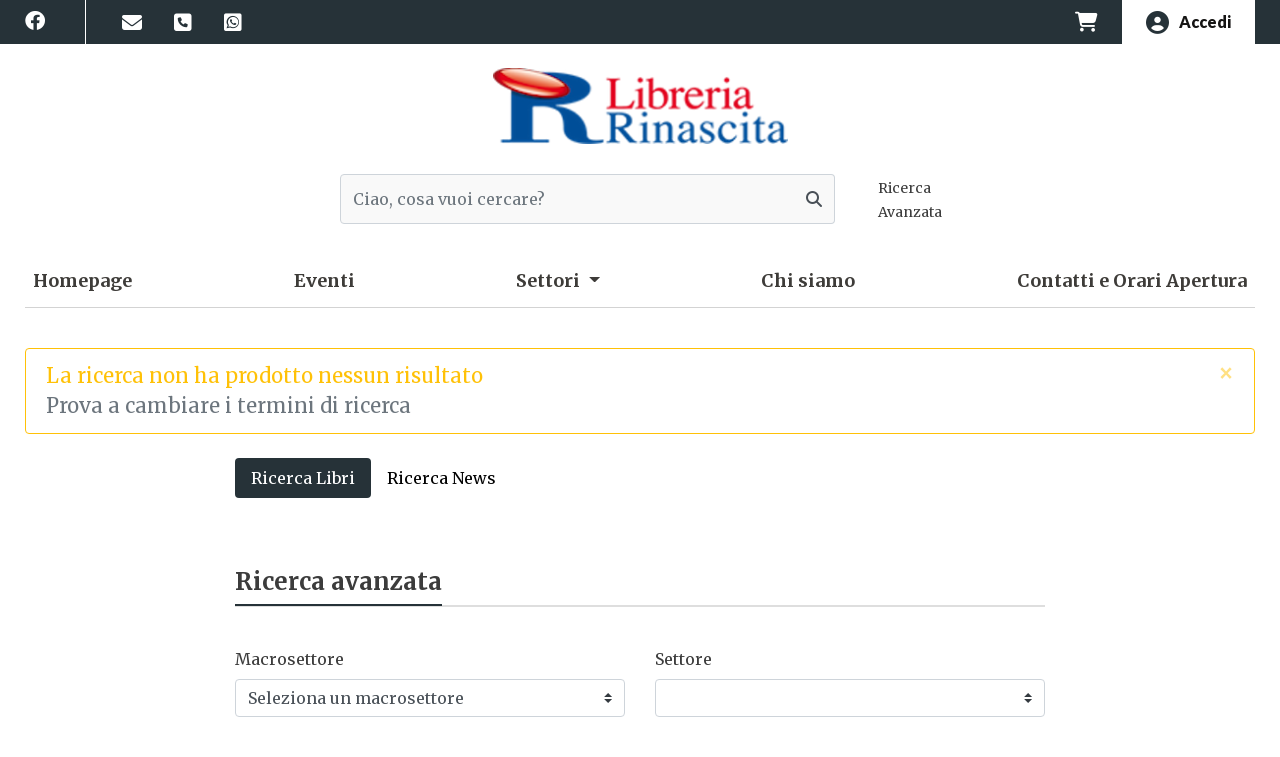

--- FILE ---
content_type: text/html; charset=UTF-8
request_url: https://libreria.rinascita.it/4DAction/Ricerca_Avanzata?Tiporicerca=Alta&IDLibreria=rinap&NumLinkMax=10&NumPag=0&VEditore=SHOCKDOM&Vmax=20&Ambito=2&Ordinamento=disponibilita&pagina=rinap/ricerca-risultato.html&formatoerrore=rinap/ricerca-errore.html
body_size: 17546
content:
<!DOCTYPE html>
<html lang="it">
<head>
	<meta charset="UTF-8">
<meta name="viewport" content="width=device-width, initial-scale=1.0">
<meta http-equiv="X-UA-Compatible" content="IE=edge">
<meta name="description" content="">
<meta name="keywords" content="">
<meta name="author" content="">

<!--
<meta name="robots" content="index, follow" />
<meta name="googlebot" content="index, follow, max-snippet:-1, max-image-preview:large, max-video-preview:-1" />
<meta name="bingbot" content="index, follow, max-snippet:-1, max-image-preview:large, max-video-preview:-1" />
-->

<!-- favicon -->


<link rel="apple-touch-icon" sizes="57x57" href="/rinap/img/favicon/apple-icon-57x57.png">
<link rel="apple-touch-icon" sizes="60x60" href="/rinap/img/favicon/apple-icon-60x60.png">
<link rel="apple-touch-icon" sizes="72x72" href="/rinap/img/favicon/apple-icon-72x72.png">
<link rel="apple-touch-icon" sizes="76x76" href="/rinap/img/favicon/apple-icon-76x76.png">
<link rel="apple-touch-icon" sizes="114x114" href="/rinap/img/favicon/apple-icon-114x114.png">
<link rel="apple-touch-icon" sizes="120x120" href="/rinap/img/favicon/apple-icon-120x120.png">
<link rel="apple-touch-icon" sizes="144x144" href="/rinap/img/favicon/apple-icon-144x144.png">
<link rel="apple-touch-icon" sizes="152x152" href="/rinap/img/favicon/apple-icon-152x152.png">
<link rel="apple-touch-icon" sizes="180x180" href="/rinap/img/favicon/apple-icon-180x180.png">
<link rel="icon" type="image/png" sizes="192x192"  href="/rinap/img/favicon/android-icon-192x192.png">
<link rel="icon" type="image/png" sizes="32x32" href="/rinap/img/favicon/favicon-32x32.png">
<link rel="icon" type="image/png" sizes="96x96" href="/rinap/img/favicon/favicon-96x96.png">
<link rel="icon" type="image/png" sizes="16x16" href="/rinap/img/favicon/favicon-16x16.png">
<link rel="manifest" href="/rinap/img/favicon/manifest.json">
<meta name="msapplication-TileColor" content="#ffffff">
<meta name="msapplication-TileImage" content="/rinap/img/favicon/ms-icon-144x144.png">
<meta name="theme-color" content="#ffffff">



<!--# fine favicon -->



<link rel="canonical" href="http://libreria.rinascita.it/pagina/ricerca-errore" />


<!-- Bootstrap core CSS -->
<link href="/rinap/css/bootstrap.min.css" rel="stylesheet">

<!-- Swiper -->
<link href="/rinap/css/swiper-bundle.min.css" rel="stylesheet" media="all">

<!-- Animate -->
<link rel="stylesheet" href="/rinap/css/animate.min.css" />


<!--mmenu-light-->
<link href="/rinap/css/mmenu-light.css" rel="stylesheet" media="all">

<!-- Custom styles for this template -->
<link href="/rinap/css/custom.css" rel="stylesheet" media="all">
<link href="/rinap/css/color.css" rel="stylesheet" media="all">


<!-- FontAwesome-->
<link href="/rinap/fontawesome/free/css/fontawesome.min.css" rel="stylesheet">
<link href="/rinap/fontawesome/free/css/solid.min.css" rel="stylesheet">
<link href="/rinap/fontawesome/free/css/regular.min.css" rel="stylesheet">
<link href="/rinap/fontawesome/free/css/brands.min.css" rel="stylesheet">

<link rel="preconnect" href="https://fonts.googleapis.com">
<link rel="preconnect" href="https://fonts.gstatic.com" crossorigin>
<link href="https://fonts.googleapis.com/css2?family=Merriweather:ital,wght@0,300;0,400;0,700;0,900;1,300;1,400;1,700;1,900&display=swap" rel="stylesheet">
<link href="https://fonts.googleapis.com/css2?family=Lato:ital,wght@0,100;0,300;0,400;0,700;0,900;1,100;1,300;1,400;1,700;1,900&display=swap" rel="stylesheet">



<title>
  
  
</title>

</head>

<body>
	<div class="screen-overlay"></div>

	<header>
		<h1> LIBRERIA RINASCITA, Ascoli Piceno - Ricerca
		</h1>
		<section id="top-navigazione" class="pb-3 pb-lg-0">
			<script type="text/javascript">
var _iub = _iub || [];
_iub.csConfiguration = {"askConsentAtCookiePolicyUpdate":true,"enableFadp":true,"fadpApplies":true,"floatingPreferencesButtonDisplay":"bottom-right","perPurposeConsent":true,"siteId":3623053,"whitelabel":false,"cookiePolicyId":69266483,"lang":"it","cookiePolicyUrl":"https://libreria.rinascita.it/pagina/informativa-cookie-banner", "banner":{ "acceptButtonDisplay":true,"closeButtonDisplay":false,"customizeButtonDisplay":true,"explicitWithdrawal":true,"listPurposes":true,"position":"bottom","rejectButtonDisplay":true,"showTitle":false,"showTotalNumberOfProviders":true }};
</script>
<script type="text/javascript" src="https://cs.iubenda.com/autoblocking/3623053.js"></script>
<script type="text/javascript" src="//cdn.iubenda.com/cs/iubenda_cs.js" charset="UTF-8" async></script>
<div class="top-bar">
	<div class="container-xl">
		<div class="row">

			<div class="top-menu-mobile-toggle d-flex align-items-center col-2 d-lg-none order-0 ">
				<a aria-label="Navigazione" href="#top-menu-mobile">
					<i class="fas fa-bars fa-2x"></i>
				</a>
			</div>
			<div class="col-8 col-lg-12 col-xl-3 d-block d-lg-none  top-bar-logo">
				<div class="top-bar-logo-arci d-xl-none">


						
						<a class="" href="/">
							<img class="img-fluid" alt=" LIBRERIA RINASCITA" src="/rinap/img/logo-sm.png"
								width="184" height="50">
						</a>
						


				</div>
				<!-- <div class="top-bar-logo-itl d-none d-xl-block">
					<a class="" href="/">
						<img class="logo-itl  img-fluid" alt="--4dvar LibreriaNome--" src="--4dvar LibreriaLogoxs--" width="142" height="50">
						<img class="logo-arci display-none  img-fluid" alt="--4dvar LibreriaNome--" src="/--4dvar idlibreria--/img/arcilogo.png" width="142" height="50">

					</a>
				</div> -->
			</div><!--#top-bar-logo-->

			<div class="col-6 col-lg-9 col-xl-9 top-bar-nav d-none d-lg-flex">

				<ul class="nav social">
					
					<li class="nav-item"><a title="Facebook" class="nav-link" href="https://www.facebook.com/LibreriaRinascita/"><i
								class="fab fa-facebook fa-lg"></i></a></li>
					
					
					
					
					
				</ul>


				<ul class="nav link ">
					
					
					
					
					
					
					
					

					
					 

					   

						
						
						
						<li class="nav-item">
						<a  title="mailto:libreria@rinascita.it"  target="_blank" class="nav-link d-flex align-items-center"
							href="mailto:libreria@rinascita.it"><i class="fa-solid fa-envelope fa-lg"></i></a>
						</li>
						


					





					
					
					
					
					
					

					
					 

					   

						
						
						
						<li class="nav-item">
						<a  title="tel:+390736255437"  target="_blank" class="nav-link d-flex align-items-center"
							href="tel:+390736255437"><i class="fa-solid fa-square-phone fa-lg"></i></a>
						</li>
						


					





					
					
					
					
					
					
					
					

					
					 

					   

						
						
						
						<li class="nav-item">
						<a  title="https://wa.me/+393483706795"  target="_blank" class="nav-link d-flex align-items-center"
							href="https://wa.me/+393483706795"><i class="fa-brands fa-square-whatsapp fa-lg"></i></a>
						</li>
						


					





					
					
					
					
				</ul>

			</div><!--#top-bar-nav-->


			<div class="col-2 col-lg-3 col-xl-3 top-bar-cart d-flex align-items-center justify-content-end">

				<ul class="nav carrello-utente ">
					<li class="nav-item carrello-ajax">
						<a class="nav-link d-flex align-items-center" rel="nofollow" title="carrello" href="/4DAction/Ordina?IDLibreria=rinap&Pagina=rinap/carrello.html">
   
  <i class="fa-solid fa-cart-shopping"></i>
  
</a>

					</li>
					

					
					<li class="nav-item active d-none d-lg-block">
						<a class="nav-link d-flex align-items-center" href="/pagina/accedi">
							<i class="fas fa-user-circle "></i> Accedi
						</a>
					</li>
					
				</ul><!--#carrello-utente-->

			</div><!--#top-bar-cart-->

		</div><!--#row-->

	</div><!--#container-->
</div><!--#top-bar-->

			

	<div class="top-ricerca" id="top-ricerca">
		<div class="container-xl ">
		<div class="row align-items-center">
		<!--logo-->
		<div class="top-ricerca-logo col-12 d-none d-lg-block order-1 order-lg-0 text-center pt-lg-4 ">
			<a title=" LIBRERIA RINASCITA" style="display:inline" class="mx-0 py-0 navbar-brand" href="/">
				<img class="img-fluid " alt=" LIBRERIA RINASCITA" src="/rinap/img/logo-header.png" width="295" height="80">

			</a>

			

		</div>
		<!--logo-->
	<div class="col-12 col-lg-6 offset-lg-3  py-lg-4">
		<div class="row align-items-center">
			<div class="ricerca-top col-12 col-md-10  flex-fill  ">
				<form role="search" method="POST" action="/4DACTION/Ricerca_Avanzata" name="RicercaAvanzata">
					<input type="hidden" value="rinap" name="IDLibreria">
					<input type="hidden" value="0" name="NumPag">
					<input type="hidden" value="3" name="NumLinkMax" />
					<input type="hidden" value="20" name="vmax" />
					<input type="hidden" value="1" name="Ambito" />
					<input type="hidden" value="" name="fc" />
					<input type="hidden" value="1" name="inclusiva" />
					<input type="hidden" value="1" name="inclusivaand" />
					<input type="hidden" value="bassa" name="TipoRicerca" />
					<input type="hidden" value="disponibilita" name="ordinamento" />
					<input type="hidden" value="" name="Nomeutente" />
					<input type="hidden" value="rinap/ricerca-risultato.html" name="pagina">
					<input type="hidden" value="rinap/ricerca-errore.html" name="FormatoErrore">
					<div class="input-group">

						<input type="text" class="align-self-center form-control py-4" value="" aria-label="Cerca..."
							placeholder="Ciao, cosa vuoi cercare?" name="vTitolo">
						<div class="input-group-append">
							<button class="btn btn-ricerca" type="submit" aria-label="Cerca">
								<i class="fa  fa-search"></i>
							</button>
						</div>
						<!--input-group-append-->
					</div>
					<!--input-group-->
				</form>
			</div>
			<!--ricerca-top-->

			<div class="col-md-2 d-none d-md-block ">
				<a class="ricerca-top-link text-left btn btn-link" title="Ricerca avanzata"
					href="/4DAction/Ricerca_Avanzata?IDLibreria=rinap&pagina=rinap/ricerca-avanzata.html"><small>Ricerca
						Avanzata</small></a>
			</div>
			<!--d-flex justify-content-center align-items-center pl-3-->
		</div>
		<!--row-->
	</div>

	</div>
	<!--row-->
</div>
<!--container-xl-->
	</div>
	<!--top-ricerca-->

			<div class="top-menu d-none d-lg-block" id="top-menu">
  <div class="container-xl">
    <div class="row">
      <div class="top-menu-scroll col-12">
        <nav class="navbar navbar-expand-lg" aria-labelledby="navigazione-principale">
          <div class="collapse navbar-collapse">
            <ul class="navbar-nav justify-content-between">
              <li class="nav-item py-0 logo-nav display-none">
                <img class="img-fluid pr-5 " alt=" LIBRERIA RINASCITA" src="/rinap/img/logo-nav.png">
                
              </li>
              
              
              
              
              

              

              
              
              



               
              
              
              <li class="nav-item">
                <a class="nav-link d-flex align-items-center" href="/homepage/index">
                  Homepage
                </a>
              </li>
              
              
              

              

              
              
              
              
              

              

              
              
              



               
              
              <li class="nav-item">
                
                <a class="nav-link d-flex align-items-center" href="/pagina/news">Eventi</a>
                
              </li>
              
              
              
              

              

              
              
              
              
              

              

              
              
              
              <li class="nav-item dropdown">
                <a class="nav-link dropdown-toggle" href="#" role="button" data-toggle="dropdown" aria-expanded="false">
                  Settori
                </a>
                <div class="dropdown-menu">

                  
                  
                  
                   
                  <a class="dropdown-item"
                    href="/4DAction/Ricerca_Avanzata?Tiporicerca=Alta&IDLibreria=rinap&NumLinkMax=3&NumPag=0&Macrosettore=ARTE&Vmax=20&Ambito=1&Ordinamento=disponibilita&Pagina=rinap/ricerca-risultato.html&formatoerrore=rinap/ricerca-errore.html">
                    ARTE
                  </a>
                  
                  
                  
                  
                  
                   
                  
                  
                  
                  
                   
                  
                  
                  
                  
                   
                  
                  
                  
                  
                   
                  <a class="dropdown-item"
                    href="/4DAction/Ricerca_Avanzata?Tiporicerca=Alta&IDLibreria=rinap&NumLinkMax=3&NumPag=0&Macrosettore=ARTI&Vmax=20&Ambito=1&Ordinamento=disponibilita&Pagina=rinap/ricerca-risultato.html&formatoerrore=rinap/ricerca-errore.html">
                    ARTI
                  </a>
                  
                  
                  
                  
                  
                   
                  
                  
                  
                  
                   
                  
                  
                  
                  
                   
                  
                  
                  
                  
                   
                  
                  
                  
                  
                   
                  
                  
                  
                  
                   
                  
                  
                  
                  
                   
                  
                  
                  
                  
                   
                  
                  
                  
                  
                   
                  
                  
                  
                  
                   
                  
                  
                  
                  
                   
                  
                  
                  
                  
                   
                  
                  
                  
                  
                   
                  
                  
                  
                  
                   
                  
                  
                  
                  
                   
                  
                  
                  
                  
                   
                  
                  
                  
                  
                   
                  
                  
                  
                  
                  
                  
                  
                  
                  
                  
                  
                  
                  
                  
                  
                  
                  
                  
                  
                  
                  
                  
                  
                  
                  
                  
                  
                  
                  
                  
                  
                  
                  
                  
                  
                  
                  
                  
                  
                  
                  
                  
                  
                   
                  <a class="dropdown-item"
                    href="/4DAction/Ricerca_Avanzata?Tiporicerca=Alta&IDLibreria=rinap&NumLinkMax=3&NumPag=0&Macrosettore=BIOGRAFIE&Vmax=20&Ambito=1&Ordinamento=disponibilita&Pagina=rinap/ricerca-risultato.html&formatoerrore=rinap/ricerca-errore.html">
                    BIOGRAFIE
                  </a>
                  
                  
                  
                  
                  
                   
                  
                  
                  
                  
                   
                  
                  
                  
                  
                  
                  
                  
                  
                  
                  
                  
                  
                  
                   
                  <a class="dropdown-item"
                    href="/4DAction/Ricerca_Avanzata?Tiporicerca=Alta&IDLibreria=rinap&NumLinkMax=3&NumPag=0&Macrosettore=CLASSICI&Vmax=20&Ambito=1&Ordinamento=disponibilita&Pagina=rinap/ricerca-risultato.html&formatoerrore=rinap/ricerca-errore.html">
                    CLASSICI
                  </a>
                  
                  
                  
                  
                  
                   
                  
                  
                  
                  
                   
                  
                  
                  
                  
                   
                  
                  
                  
                  
                   
                  
                  
                  
                  
                   
                  
                  
                  
                  
                   
                  
                  
                  
                  
                   
                  
                  
                  
                  
                   
                  
                  
                  
                  
                   
                  <a class="dropdown-item"
                    href="/4DAction/Ricerca_Avanzata?Tiporicerca=Alta&IDLibreria=rinap&NumLinkMax=3&NumPag=0&Macrosettore=CONOSCENZE-CONTROVERSE&Vmax=20&Ambito=1&Ordinamento=disponibilita&Pagina=rinap/ricerca-risultato.html&formatoerrore=rinap/ricerca-errore.html">
                    CONOSCENZE CONTROVERSE
                  </a>
                  
                  
                  
                  
                  
                   
                  
                  
                  
                  
                   
                  
                  
                  
                  
                   
                  
                  
                  
                  
                   
                  
                  
                  
                  
                   
                  
                  
                  
                  
                   
                  
                  
                  
                  
                   
                  
                  
                  
                  
                   
                  <a class="dropdown-item"
                    href="/4DAction/Ricerca_Avanzata?Tiporicerca=Alta&IDLibreria=rinap&NumLinkMax=3&NumPag=0&Macrosettore=CONSULTAZIONE-E-MANUALI&Vmax=20&Ambito=1&Ordinamento=disponibilita&Pagina=rinap/ricerca-risultato.html&formatoerrore=rinap/ricerca-errore.html">
                    CONSULTAZIONE E MANUALI
                  </a>
                  
                  
                  
                  
                  
                   
                  
                  
                  
                  
                   
                  
                  
                  
                  
                   
                  
                  
                  
                  
                   
                  
                  
                  
                  
                   
                  
                  
                  
                  
                   
                  <a class="dropdown-item"
                    href="/4DAction/Ricerca_Avanzata?Tiporicerca=Alta&IDLibreria=rinap&NumLinkMax=3&NumPag=0&Macrosettore=DIRITTO&Vmax=20&Ambito=1&Ordinamento=disponibilita&Pagina=rinap/ricerca-risultato.html&formatoerrore=rinap/ricerca-errore.html">
                    DIRITTO
                  </a>
                  
                  
                  
                  
                  
                   
                  
                  
                  
                  
                   
                  <a class="dropdown-item"
                    href="/4DAction/Ricerca_Avanzata?Tiporicerca=Alta&IDLibreria=rinap&NumLinkMax=3&NumPag=0&Macrosettore=DIZIONARI&Vmax=20&Ambito=1&Ordinamento=disponibilita&Pagina=rinap/ricerca-risultato.html&formatoerrore=rinap/ricerca-errore.html">
                    DIZIONARI
                  </a>
                  
                  
                  
                  
                  
                   
                  
                  
                  
                  
                   
                  
                  
                  
                  
                   
                  
                  
                  
                  
                   
                  
                  
                  
                  
                   
                  
                  
                  
                  
                   
                  <a class="dropdown-item"
                    href="/4DAction/Ricerca_Avanzata?Tiporicerca=Alta&IDLibreria=rinap&NumLinkMax=3&NumPag=0&Macrosettore=ECONOMIA&Vmax=20&Ambito=1&Ordinamento=disponibilita&Pagina=rinap/ricerca-risultato.html&formatoerrore=rinap/ricerca-errore.html">
                    ECONOMIA
                  </a>
                  
                  
                  
                  
                  
                   
                  <a class="dropdown-item"
                    href="/4DAction/Ricerca_Avanzata?Tiporicerca=Alta&IDLibreria=rinap&NumLinkMax=3&NumPag=0&Macrosettore=EDUCAZIONE-E-SCUOLA&Vmax=20&Ambito=1&Ordinamento=disponibilita&Pagina=rinap/ricerca-risultato.html&formatoerrore=rinap/ricerca-errore.html">
                    EDUCAZIONE E SCUOLA
                  </a>
                  
                  
                  
                  
                  
                   
                  
                  
                  
                  
                   
                  
                  
                  
                  
                   
                  
                  
                  
                  
                   
                  
                  
                  
                  
                   
                  
                  
                  
                  
                  
                  
                  
                  
                  
                  
                  
                  
                  
                  
                  
                  
                  
                  
                  
                  
                  
                  
                  
                  
                  
                   
                  <a class="dropdown-item"
                    href="/4DAction/Ricerca_Avanzata?Tiporicerca=Alta&IDLibreria=rinap&NumLinkMax=3&NumPag=0&Macrosettore=GUIDE&Vmax=20&Ambito=1&Ordinamento=disponibilita&Pagina=rinap/ricerca-risultato.html&formatoerrore=rinap/ricerca-errore.html">
                    GUIDE
                  </a>
                  
                  
                  
                  
                  
                   
                  
                  
                  
                  
                   
                  
                  
                  
                  
                   
                  
                  
                  
                  
                  
                  
                  
                  
                  
                  
                  
                  
                  
                   
                  <a class="dropdown-item"
                    href="/4DAction/Ricerca_Avanzata?Tiporicerca=Alta&IDLibreria=rinap&NumLinkMax=3&NumPag=0&Macrosettore=LINGUE&Vmax=20&Ambito=1&Ordinamento=disponibilita&Pagina=rinap/ricerca-risultato.html&formatoerrore=rinap/ricerca-errore.html">
                    LINGUE
                  </a>
                  
                  
                  
                  
                  
                   
                  
                  
                  
                  
                   
                  
                  
                  
                  
                   
                  <a class="dropdown-item"
                    href="/4DAction/Ricerca_Avanzata?Tiporicerca=Alta&IDLibreria=rinap&NumLinkMax=3&NumPag=0&Macrosettore=MEDICINA&Vmax=20&Ambito=1&Ordinamento=disponibilita&Pagina=rinap/ricerca-risultato.html&formatoerrore=rinap/ricerca-errore.html">
                    MEDICINA
                  </a>
                  
                  
                  
                  
                  
                   
                  
                  
                  
                  
                   
                  
                  
                  
                  
                   
                  
                  
                  
                  
                   
                  
                  
                  
                  
                  
                  
                  
                   
                  <a class="dropdown-item"
                    href="/4DAction/Ricerca_Avanzata?Tiporicerca=Alta&IDLibreria=rinap&NumLinkMax=3&NumPag=0&Macrosettore=MUSICA-E-SPETTACOLO&Vmax=20&Ambito=1&Ordinamento=disponibilita&Pagina=rinap/ricerca-risultato.html&formatoerrore=rinap/ricerca-errore.html">
                    MUSICA E SPETTACOLO
                  </a>
                  
                  
                  
                  
                  
                   
                  
                  
                  
                  
                   
                  
                  
                  
                  
                   
                  <a class="dropdown-item"
                    href="/4DAction/Ricerca_Avanzata?Tiporicerca=Alta&IDLibreria=rinap&NumLinkMax=3&NumPag=0&Macrosettore=NARRATIVA&Vmax=20&Ambito=1&Ordinamento=disponibilita&Pagina=rinap/ricerca-risultato.html&formatoerrore=rinap/ricerca-errore.html">
                    NARRATIVA
                  </a>
                  
                  
                  
                  
                  
                   
                  
                  
                  
                  
                   
                  
                  
                  
                  
                   
                  
                  
                  
                  
                   
                  
                  
                  
                  
                   
                  
                  
                  
                  
                   
                  
                  
                  
                  
                   
                  
                  
                  
                  
                   
                  
                  
                  
                  
                   
                  
                  
                  
                  
                   
                  
                  
                  
                  
                   
                  
                  
                  
                  
                   
                  
                  
                  
                  
                   
                  
                  
                  
                  
                   
                  
                  
                  
                  
                   
                  
                  
                  
                  
                   
                  
                  
                  
                  
                   
                  
                  
                  
                  
                   
                  <a class="dropdown-item"
                    href="/4DAction/Ricerca_Avanzata?Tiporicerca=Alta&IDLibreria=rinap&NumLinkMax=3&NumPag=0&Macrosettore=NARRATIVA,-BIOGRAFIE-E-STORIE-VERE&Vmax=20&Ambito=1&Ordinamento=disponibilita&Pagina=rinap/ricerca-risultato.html&formatoerrore=rinap/ricerca-errore.html">
                    NARRATIVA, BIOGRAFIE E STORIE VERE
                  </a>
                  
                  
                  
                  
                  
                   
                  
                  
                  
                  
                   
                  
                  
                  
                  
                   
                  
                  
                  
                  
                   
                  
                  
                  
                  
                   
                  
                  
                  
                  
                   
                  
                  
                  
                  
                   
                  
                  
                  
                  
                   
                  
                  
                  
                  
                   
                  
                  
                  
                  
                   
                  
                  
                  
                  
                   
                  <a class="dropdown-item"
                    href="/4DAction/Ricerca_Avanzata?Tiporicerca=Alta&IDLibreria=rinap&NumLinkMax=3&NumPag=0&Macrosettore=NATURA-E-AMBIENTE&Vmax=20&Ambito=1&Ordinamento=disponibilita&Pagina=rinap/ricerca-risultato.html&formatoerrore=rinap/ricerca-errore.html">
                    NATURA E AMBIENTE
                  </a>
                  
                  
                  
                  
                  
                   
                  
                  
                  
                  
                   
                  
                  
                  
                  
                   
                  
                  
                  
                  
                   
                  
                  
                  
                  
                   
                  <a class="dropdown-item"
                    href="/4DAction/Ricerca_Avanzata?Tiporicerca=Alta&IDLibreria=rinap&NumLinkMax=3&NumPag=0&Macrosettore=NERD&Vmax=20&Ambito=1&Ordinamento=disponibilita&Pagina=rinap/ricerca-risultato.html&formatoerrore=rinap/ricerca-errore.html">
                    NERD
                  </a>
                  
                  
                  
                  
                  
                   
                  
                  
                  
                  
                   
                  
                  
                  
                  
                   
                  
                  
                  
                  
                   
                  
                  
                  
                  
                   
                  
                  
                  
                  
                   
                  
                  
                  
                  
                   
                  
                  
                  
                  
                   
                  
                  
                  
                  
                   
                  
                  
                  
                  
                   
                  
                  
                  
                  
                   
                  
                  
                  
                  
                   
                  
                  
                  
                  
                   
                  
                  
                  
                  
                   
                  
                  
                  
                  
                   
                  
                  
                  
                  
                   
                  
                  
                  
                  
                   
                  
                  
                  
                  
                   
                  
                  
                  
                  
                   
                  
                  
                  
                  
                   
                  
                  
                  
                  
                   
                  
                  
                  
                  
                   
                  
                  
                  
                  
                   
                  
                  
                  
                  
                   
                  
                  
                  
                  
                   
                  
                  
                  
                  
                   
                  
                  
                  
                  
                   
                  
                  
                  
                  
                  
                  
                  
                  
                  
                  
                  
                  
                  
                  
                  
                  
                  
                  
                  
                  
                  
                  
                  
                  
                  
                  
                  
                  
                  
                  
                  
                  
                  
                  
                  
                  
                  
                  
                  
                  
                  
                  
                  
                  
                  
                  
                  
                  
                  
                  
                  
                  
                  
                  
                  
                  
                  
                  
                  
                  
                  
                  
                  
                  
                  
                  
                  
                  
                  
                  
                  
                  
                  
                  
                  
                  
                  
                  
                  
                  
                  
                  
                  
                  
                  
                  
                  
                  
                  
                  
                  
                  
                  
                  
                  
                  
                  
                  
                  
                  
                  
                  
                  
                  
                  
                  
                  
                  
                  
                  
                  
                  
                  
                  
                  
                  
                  
                  
                  
                  
                  
                  
                  
                  
                  
                  
                  
                  
                  
                  
                  
                  
                  
                  
                  
                  
                  
                  
                  
                  
                  
                  
                  
                  
                  
                  
                  
                  
                  
                  
                  
                  
                  
                  
                  
                  
                  
                  
                  
                  
                  
                  
                  
                  
                  
                  
                  
                  
                  
                  
                  
                  
                  
                  
                  
                  
                  
                  
                  
                  
                  
                  
                  
                  
                  
                  
                  
                  
                  
                  
                  
                  
                  
                  
                  
                  
                  
                  
                  
                  
                  
                  
                  
                  
                  
                  
                  
                  
                  
                  
                  
                  
                  
                  
                  
                  
                  
                  
                  
                  
                  
                  
                  
                  
                  
                  
                  
                  
                  
                  
                  
                  
                  
                  
                  
                  
                  
                  
                  
                  
                  
                  
                  
                  
                  
                  
                  
                  
                  
                  
                  
                  
                  
                  
                  
                  
                  
                  
                  
                  
                  
                  
                  
                  
                  
                  
                  
                  
                  
                  
                  
                  
                  
                  
                  
                  
                  
                  
                  
                  
                  
                  
                  
                  
                  
                  
                  
                  
                  
                  
                  
                  
                  
                  
                  
                  
                  
                  
                  
                  
                  
                  
                  
                  
                  
                  
                  
                  
                  
                  
                  
                  
                  
                  
                  
                  
                  
                  
                  
                  
                  
                  
                  
                  
                  
                  
                  
                  
                  
                  
                  
                  
                  
                  
                  
                  
                  
                  
                  
                  
                  
                  
                  
                  
                  
                  
                  
                  
                  
                  
                  
                  
                  
                  
                  
                  
                  
                  
                  
                  
                  
                  
                  
                  
                  
                  
                  
                  
                  
                  
                  
                  
                  
                  
                  
                  
                  
                  
                  
                  
                  
                  
                  
                  
                  
                  
                  
                  
                  
                  
                  
                  
                  
                  
                  
                  
                  
                  
                  
                  
                  
                  
                  
                  
                  
                  
                  
                  
                  
                  
                  
                  
                  
                  
                  
                  
                  
                  
                  
                  
                  
                  
                  
                  
                  
                  
                  
                  
                  
                  
                  
                  
                  
                  
                  
                  
                  
                  
                  
                  
                  
                  
                  
                  
                  
                  
                  
                  
                  
                  
                  
                  
                  
                  
                  
                  
                  
                  
                  
                  
                  
                  
                  
                  
                  
                  
                  
                  
                  
                  
                  
                  
                  
                  
                  
                  
                  
                  
                  
                  
                  
                  
                  
                  
                  
                  
                  
                  
                  
                  
                  
                  
                  
                  
                  
                  
                  
                  
                  
                  
                  
                  
                  
                  
                  
                  
                  
                  
                  
                  
                  
                  
                  
                  
                  
                  
                  
                  
                  
                  
                  
                  
                  
                  
                  
                  
                  
                  
                  
                  
                  
                  
                  
                  
                  
                  
                  
                  
                  
                  
                  
                   
                  <a class="dropdown-item"
                    href="/4DAction/Ricerca_Avanzata?Tiporicerca=Alta&IDLibreria=rinap&NumLinkMax=3&NumPag=0&Macrosettore=NPL&Vmax=20&Ambito=1&Ordinamento=disponibilita&Pagina=rinap/ricerca-risultato.html&formatoerrore=rinap/ricerca-errore.html">
                    NPL
                  </a>
                  
                  
                  
                  
                  
                   
                  
                  
                  
                  
                   
                  
                  
                  
                  
                   
                  
                  
                  
                  
                   
                  
                  
                  
                  
                   
                  
                  
                  
                  
                  
                  
                  
                  
                  
                  
                   
                  <a class="dropdown-item"
                    href="/4DAction/Ricerca_Avanzata?Tiporicerca=Alta&IDLibreria=rinap&NumLinkMax=3&NumPag=0&Macrosettore=POESIA-E-STUDI-LETTERARI&Vmax=20&Ambito=1&Ordinamento=disponibilita&Pagina=rinap/ricerca-risultato.html&formatoerrore=rinap/ricerca-errore.html">
                    POESIA E STUDI LETTERARI
                  </a>
                  
                  
                  
                  
                  
                   
                  
                  
                  
                  
                   
                  
                  
                  
                  
                   
                  <a class="dropdown-item"
                    href="/4DAction/Ricerca_Avanzata?Tiporicerca=Alta&IDLibreria=rinap&NumLinkMax=3&NumPag=0&Macrosettore=POESIA-E-TEATRO&Vmax=20&Ambito=1&Ordinamento=disponibilita&Pagina=rinap/ricerca-risultato.html&formatoerrore=rinap/ricerca-errore.html">
                    POESIA E TEATRO
                  </a>
                  
                  
                  
                  
                  
                   
                  
                  
                  
                  
                  
                  
                  
                  
                  
                  
                  
                  
                  
                  
                  
                  
                   
                  <a class="dropdown-item"
                    href="/4DAction/Ricerca_Avanzata?Tiporicerca=Alta&IDLibreria=rinap&NumLinkMax=3&NumPag=0&Macrosettore=RAGAZZI&Vmax=20&Ambito=1&Ordinamento=disponibilita&Pagina=rinap/ricerca-risultato.html&formatoerrore=rinap/ricerca-errore.html">
                    RAGAZZI
                  </a>
                  
                  
                  
                  
                  
                   
                  
                  
                  
                  
                   
                  
                  
                  
                  
                   
                  
                  
                  
                  
                   
                  
                  
                  
                  
                   
                  
                  
                  
                  
                   
                  
                  
                  
                  
                   
                  
                  
                  
                  
                   
                  
                  
                  
                  
                   
                  
                  
                  
                  
                   
                  
                  
                  
                  
                   
                  
                  
                  
                  
                   
                  
                  
                  
                  
                   
                  
                  
                  
                  
                   
                  
                  
                  
                  
                   
                  
                  
                  
                  
                   
                  
                  
                  
                  
                   
                  
                  
                  
                  
                   
                  
                  
                  
                  
                   
                  <a class="dropdown-item"
                    href="/4DAction/Ricerca_Avanzata?Tiporicerca=Alta&IDLibreria=rinap&NumLinkMax=3&NumPag=0&Macrosettore=SCIENZA-E-TECNOLOGIA&Vmax=20&Ambito=1&Ordinamento=disponibilita&Pagina=rinap/ricerca-risultato.html&formatoerrore=rinap/ricerca-errore.html">
                    SCIENZA E TECNOLOGIA
                  </a>
                  
                  
                  
                  
                  
                   
                  
                  
                  
                  
                   
                  
                  
                  
                  
                   
                  <a class="dropdown-item"
                    href="/4DAction/Ricerca_Avanzata?Tiporicerca=Alta&IDLibreria=rinap&NumLinkMax=3&NumPag=0&Macrosettore=SCIENZE-E-MATEMATICA&Vmax=20&Ambito=1&Ordinamento=disponibilita&Pagina=rinap/ricerca-risultato.html&formatoerrore=rinap/ricerca-errore.html">
                    SCIENZE E MATEMATICA
                  </a>
                  
                  
                  
                  
                  
                   
                  
                  
                  
                  
                   
                  
                  
                  
                  
                   
                  
                  
                  
                  
                   
                  
                  
                  
                  
                   
                  
                  
                  
                  
                   
                  
                  
                  
                  
                   
                  
                  
                  
                  
                   
                  <a class="dropdown-item"
                    href="/4DAction/Ricerca_Avanzata?Tiporicerca=Alta&IDLibreria=rinap&NumLinkMax=3&NumPag=0&Macrosettore=SCIENZE-SOCIALI-E-UMANE&Vmax=20&Ambito=1&Ordinamento=disponibilita&Pagina=rinap/ricerca-risultato.html&formatoerrore=rinap/ricerca-errore.html">
                    SCIENZE SOCIALI E UMANE
                  </a>
                  
                  
                  
                  
                  
                   
                  
                  
                  
                  
                   
                  
                  
                  
                  
                   
                  
                  
                  
                  
                   
                  
                  
                  
                  
                   
                  
                  
                  
                  
                   
                  
                  
                  
                  
                   
                  
                  
                  
                  
                   
                  
                  
                  
                  
                   
                  
                  
                  
                  
                   
                  
                  
                  
                  
                   
                  
                  
                  
                  
                   
                  
                  
                  
                  
                   
                  
                  
                  
                  
                   
                  <a class="dropdown-item"
                    href="/4DAction/Ricerca_Avanzata?Tiporicerca=Alta&IDLibreria=rinap&NumLinkMax=3&NumPag=0&Macrosettore=SCIENZE-UMANE&Vmax=20&Ambito=1&Ordinamento=disponibilita&Pagina=rinap/ricerca-risultato.html&formatoerrore=rinap/ricerca-errore.html">
                    SCIENZE UMANE
                  </a>
                  
                  
                  
                  
                  
                   
                  
                  
                  
                  
                   
                  
                  
                  
                  
                   
                  
                  
                  
                  
                   
                  
                  
                  
                  
                   
                  
                  
                  
                  
                   
                  
                  
                  
                  
                   
                  
                  
                  
                  
                   
                  
                  
                  
                  
                   
                  
                  
                  
                  
                   
                  
                  
                  
                  
                   
                  
                  
                  
                  
                   
                  
                  
                  
                  
                   
                  
                  
                  
                  
                   
                  
                  
                  
                  
                   
                  
                  
                  
                  
                   
                  
                  
                  
                  
                   
                  
                  
                  
                  
                   
                  
                  
                  
                  
                  
                  
                  
                  
                  
                  
                  
                  
                  
                  
                  
                  
                  
                  
                  
                   
                  <a class="dropdown-item"
                    href="/4DAction/Ricerca_Avanzata?Tiporicerca=Alta&IDLibreria=rinap&NumLinkMax=3&NumPag=0&Macrosettore=SOCIETA&#39;&Vmax=20&Ambito=1&Ordinamento=disponibilita&Pagina=rinap/ricerca-risultato.html&formatoerrore=rinap/ricerca-errore.html">
                    SOCIETA&#39;
                  </a>
                  
                  
                  
                  
                  
                   
                  
                  
                  
                  
                   
                  
                  
                  
                  
                   
                  
                  
                  
                  
                   
                  
                  
                  
                  
                   
                  
                  
                  
                  
                   
                  
                  
                  
                  
                   
                  
                  
                  
                  
                   
                  
                  
                  
                  
                   
                  
                  
                  
                  
                   
                  
                  
                  
                  
                   
                  
                  
                  
                  
                   
                  
                  
                  
                  
                   
                  
                  
                  
                  
                   
                  
                  
                  
                  
                   
                  
                  
                  
                  
                   
                  <a class="dropdown-item"
                    href="/4DAction/Ricerca_Avanzata?Tiporicerca=Alta&IDLibreria=rinap&NumLinkMax=3&NumPag=0&Macrosettore=STORIA&Vmax=20&Ambito=1&Ordinamento=disponibilita&Pagina=rinap/ricerca-risultato.html&formatoerrore=rinap/ricerca-errore.html">
                    STORIA
                  </a>
                  
                  
                  
                  
                  
                   
                  
                  
                  
                  
                   
                  
                  
                  
                  
                   
                  
                  
                  
                  
                   
                  
                  
                  
                  
                   
                  
                  
                  
                  
                   
                  
                  
                  
                  
                   
                  
                  
                  
                  
                   
                  <a class="dropdown-item"
                    href="/4DAction/Ricerca_Avanzata?Tiporicerca=Alta&IDLibreria=rinap&NumLinkMax=3&NumPag=0&Macrosettore=TECNOLOGIA-E-PROFESSIONI&Vmax=20&Ambito=1&Ordinamento=disponibilita&Pagina=rinap/ricerca-risultato.html&formatoerrore=rinap/ricerca-errore.html">
                    TECNOLOGIA E PROFESSIONI
                  </a>
                  
                  
                  
                  
                  
                   
                  
                  
                  
                  
                   
                  
                  
                  
                  
                   
                  
                  
                  
                  
                  
                  
                  
                  
                  
                  
                  
                  
                  
                  
                  
                  
                  
                  
                  
                  
                  
                  
                  
                  
                  
                  
                  
                  
                  
                  
                  
                  
                  
                  
                  
                  
                  
                  
                  
                  
                  
                  
                  
                  
                </div>
              </li>
              



               
              
              
              
              

              

              
              
              

              

              
              
              



               
              
              <li class="nav-item">
                
                <a class="nav-link d-flex align-items-center" href="/pagina/chi-siamo">Chi siamo</a>
                
              </li>
              
              
              
              

              

              
              
              
              
              

              

              
              
              



               
              
              <li class="nav-item">
                
                <a class="nav-link d-flex align-items-center" href="/contatti">Contatti e Orari Apertura</a>
                
              </li>
              
              
              
              

              

              
              


            </ul>
          </div>
          <!-- navbar-collapse.// -->
        </nav>

      </div>
    </div>
  </div>
</div>
<!--/top-navigazione--->

			
			<!--/top-navigazione-mobile -->
<nav class="top-menu-mobile d-block d-lg-none" aria-labelledby="navigazione-mobile-principale">
	<i class="top-menu-mobile-close fas fa-times fa-2x"></i>

	<img class="top-menu-mobile-logo pt-1 img-fluid" alt=" LIBRERIA RINASCITA" src="/rinap/img/logo-header.png">
	<!--
	<picture>
		<source type="image/webp" srcset="--#4dvar Idlibreria--/img/logo-sm.webp" width="262" height="50">
		<source type="image/png" srcset="--#4dvar Idlibreria--/img/logo-sm.png" width="262" height="50">
		<img src="--#4dvar Idlibreria--/img/logo-sm.png" alt="--4dvar LibreriaNome--" width="262" height="50">
	</picture>
	-->
	<ul class="navbar-nav ml-auto mx-auto">

		



		

		
		
		<!--4dendif-->
		
		
		

		
		

		

		

		
		
		<li class=""><a class=""
				href="/homepage/index">Homepage</a>
		</li>
		
		

		

		
		<!--4dendif-->
		
		
		<!--4dendif-->
		
		
		

		
		

		

		

		
		<li class="">
			 
			 <a class="" href="/pagina/news">Eventi</a>
			 
		</li>
		
		
		

		

		
		<!--4dendif-->
		
		
		<!--4dendif-->
		
		
		

		
		

		
		<li class=""><span> Settori</span>
			<ul>

				
				
				
				
				<li>
					<a class="dropdown-item"
						href="/4DAction/Ricerca_Avanzata?Tiporicerca=Alta&IDLibreria=rinap&NumLinkMax=3&NumPag=0&Macrosettore=ARTE&Vmax=20&Ambito=1&Ordinamento=disponibilita&Pagina=rinap/ricerca-risultato.html&formatoerrore=rinap/ricerca-errore.html">
						ARTE
					</a>
				</li>
				
				
				
				
				
				
				
				
				
				
				
				
				
				
				
				
				
				
				
				
				
				<li>
					<a class="dropdown-item"
						href="/4DAction/Ricerca_Avanzata?Tiporicerca=Alta&IDLibreria=rinap&NumLinkMax=3&NumPag=0&Macrosettore=ARTI&Vmax=20&Ambito=1&Ordinamento=disponibilita&Pagina=rinap/ricerca-risultato.html&formatoerrore=rinap/ricerca-errore.html">
						ARTI
					</a>
				</li>
				
				
				
				
				
				
				
				
				
				
				
				
				
				
				
				
				
				
				
				
				
				
				
				
				
				
				
				
				
				
				
				
				
				
				
				
				
				
				
				
				
				
				
				
				
				
				
				
				
				
				
				
				
				
				
				
				
				
				
				
				
				
				
				
				
				
				
				
				
				
				
				
				
				
				
				
				
				
				
				
				
				
				
				
				
				
				
				
				
				
				
				
				
				
				
				
				
				
				
				
				
				
				
				
				
				
				
				
				
				
				
				
				
				
				
				
				
				
				
				
				
				
				
				
				
				
				
				
				
				
				<li>
					<a class="dropdown-item"
						href="/4DAction/Ricerca_Avanzata?Tiporicerca=Alta&IDLibreria=rinap&NumLinkMax=3&NumPag=0&Macrosettore=BIOGRAFIE&Vmax=20&Ambito=1&Ordinamento=disponibilita&Pagina=rinap/ricerca-risultato.html&formatoerrore=rinap/ricerca-errore.html">
						BIOGRAFIE
					</a>
				</li>
				
				
				
				
				
				
				
				
				
				
				
				
				
				
				
				
				
				
				
				
				
				
				
				
				
				<li>
					<a class="dropdown-item"
						href="/4DAction/Ricerca_Avanzata?Tiporicerca=Alta&IDLibreria=rinap&NumLinkMax=3&NumPag=0&Macrosettore=CLASSICI&Vmax=20&Ambito=1&Ordinamento=disponibilita&Pagina=rinap/ricerca-risultato.html&formatoerrore=rinap/ricerca-errore.html">
						CLASSICI
					</a>
				</li>
				
				
				
				
				
				
				
				
				
				
				
				
				
				
				
				
				
				
				
				
				
				
				
				
				
				
				
				
				
				
				
				
				
				
				
				
				
				
				
				
				
				
				
				
				
				
				<li>
					<a class="dropdown-item"
						href="/4DAction/Ricerca_Avanzata?Tiporicerca=Alta&IDLibreria=rinap&NumLinkMax=3&NumPag=0&Macrosettore=CONOSCENZE-CONTROVERSE&Vmax=20&Ambito=1&Ordinamento=disponibilita&Pagina=rinap/ricerca-risultato.html&formatoerrore=rinap/ricerca-errore.html">
						CONOSCENZE CONTROVERSE
					</a>
				</li>
				
				
				
				
				
				
				
				
				
				
				
				
				
				
				
				
				
				
				
				
				
				
				
				
				
				
				
				
				
				
				
				
				
				
				
				
				
				
				
				
				
				<li>
					<a class="dropdown-item"
						href="/4DAction/Ricerca_Avanzata?Tiporicerca=Alta&IDLibreria=rinap&NumLinkMax=3&NumPag=0&Macrosettore=CONSULTAZIONE-E-MANUALI&Vmax=20&Ambito=1&Ordinamento=disponibilita&Pagina=rinap/ricerca-risultato.html&formatoerrore=rinap/ricerca-errore.html">
						CONSULTAZIONE E MANUALI
					</a>
				</li>
				
				
				
				
				
				
				
				
				
				
				
				
				
				
				
				
				
				
				
				
				
				
				
				
				
				
				
				
				
				
				
				<li>
					<a class="dropdown-item"
						href="/4DAction/Ricerca_Avanzata?Tiporicerca=Alta&IDLibreria=rinap&NumLinkMax=3&NumPag=0&Macrosettore=DIRITTO&Vmax=20&Ambito=1&Ordinamento=disponibilita&Pagina=rinap/ricerca-risultato.html&formatoerrore=rinap/ricerca-errore.html">
						DIRITTO
					</a>
				</li>
				
				
				
				
				
				
				
				
				
				
				
				<li>
					<a class="dropdown-item"
						href="/4DAction/Ricerca_Avanzata?Tiporicerca=Alta&IDLibreria=rinap&NumLinkMax=3&NumPag=0&Macrosettore=DIZIONARI&Vmax=20&Ambito=1&Ordinamento=disponibilita&Pagina=rinap/ricerca-risultato.html&formatoerrore=rinap/ricerca-errore.html">
						DIZIONARI
					</a>
				</li>
				
				
				
				
				
				
				
				
				
				
				
				
				
				
				
				
				
				
				
				
				
				
				
				
				
				
				
				
				
				
				
				<li>
					<a class="dropdown-item"
						href="/4DAction/Ricerca_Avanzata?Tiporicerca=Alta&IDLibreria=rinap&NumLinkMax=3&NumPag=0&Macrosettore=ECONOMIA&Vmax=20&Ambito=1&Ordinamento=disponibilita&Pagina=rinap/ricerca-risultato.html&formatoerrore=rinap/ricerca-errore.html">
						ECONOMIA
					</a>
				</li>
				
				
				
				
				
				
				<li>
					<a class="dropdown-item"
						href="/4DAction/Ricerca_Avanzata?Tiporicerca=Alta&IDLibreria=rinap&NumLinkMax=3&NumPag=0&Macrosettore=EDUCAZIONE-E-SCUOLA&Vmax=20&Ambito=1&Ordinamento=disponibilita&Pagina=rinap/ricerca-risultato.html&formatoerrore=rinap/ricerca-errore.html">
						EDUCAZIONE E SCUOLA
					</a>
				</li>
				
				
				
				
				
				
				
				
				
				
				
				
				
				
				
				
				
				
				
				
				
				
				
				
				
				
				
				
				
				
				
				
				
				
				
				
				
				
				
				
				
				
				
				
				
				
				
				
				
				
				
				
				<li>
					<a class="dropdown-item"
						href="/4DAction/Ricerca_Avanzata?Tiporicerca=Alta&IDLibreria=rinap&NumLinkMax=3&NumPag=0&Macrosettore=GUIDE&Vmax=20&Ambito=1&Ordinamento=disponibilita&Pagina=rinap/ricerca-risultato.html&formatoerrore=rinap/ricerca-errore.html">
						GUIDE
					</a>
				</li>
				
				
				
				
				
				
				
				
				
				
				
				
				
				
				
				
				
				
				
				
				
				
				
				
				
				
				
				
				
				
				<li>
					<a class="dropdown-item"
						href="/4DAction/Ricerca_Avanzata?Tiporicerca=Alta&IDLibreria=rinap&NumLinkMax=3&NumPag=0&Macrosettore=LINGUE&Vmax=20&Ambito=1&Ordinamento=disponibilita&Pagina=rinap/ricerca-risultato.html&formatoerrore=rinap/ricerca-errore.html">
						LINGUE
					</a>
				</li>
				
				
				
				
				
				
				
				
				
				
				
				
				
				
				
				
				<li>
					<a class="dropdown-item"
						href="/4DAction/Ricerca_Avanzata?Tiporicerca=Alta&IDLibreria=rinap&NumLinkMax=3&NumPag=0&Macrosettore=MEDICINA&Vmax=20&Ambito=1&Ordinamento=disponibilita&Pagina=rinap/ricerca-risultato.html&formatoerrore=rinap/ricerca-errore.html">
						MEDICINA
					</a>
				</li>
				
				
				
				
				
				
				
				
				
				
				
				
				
				
				
				
				
				
				
				
				
				
				
				
				
				
				
				
				
				<li>
					<a class="dropdown-item"
						href="/4DAction/Ricerca_Avanzata?Tiporicerca=Alta&IDLibreria=rinap&NumLinkMax=3&NumPag=0&Macrosettore=MUSICA-E-SPETTACOLO&Vmax=20&Ambito=1&Ordinamento=disponibilita&Pagina=rinap/ricerca-risultato.html&formatoerrore=rinap/ricerca-errore.html">
						MUSICA E SPETTACOLO
					</a>
				</li>
				
				
				
				
				
				
				
				
				
				
				
				
				
				
				
				
				<li>
					<a class="dropdown-item"
						href="/4DAction/Ricerca_Avanzata?Tiporicerca=Alta&IDLibreria=rinap&NumLinkMax=3&NumPag=0&Macrosettore=NARRATIVA&Vmax=20&Ambito=1&Ordinamento=disponibilita&Pagina=rinap/ricerca-risultato.html&formatoerrore=rinap/ricerca-errore.html">
						NARRATIVA
					</a>
				</li>
				
				
				
				
				
				
				
				
				
				
				
				
				
				
				
				
				
				
				
				
				
				
				
				
				
				
				
				
				
				
				
				
				
				
				
				
				
				
				
				
				
				
				
				
				
				
				
				
				
				
				
				
				
				
				
				
				
				
				
				
				
				
				
				
				
				
				
				
				
				
				
				
				
				
				
				
				
				
				
				
				
				
				
				
				
				
				
				
				
				
				
				<li>
					<a class="dropdown-item"
						href="/4DAction/Ricerca_Avanzata?Tiporicerca=Alta&IDLibreria=rinap&NumLinkMax=3&NumPag=0&Macrosettore=NARRATIVA,-BIOGRAFIE-E-STORIE-VERE&Vmax=20&Ambito=1&Ordinamento=disponibilita&Pagina=rinap/ricerca-risultato.html&formatoerrore=rinap/ricerca-errore.html">
						NARRATIVA, BIOGRAFIE E STORIE VERE
					</a>
				</li>
				
				
				
				
				
				
				
				
				
				
				
				
				
				
				
				
				
				
				
				
				
				
				
				
				
				
				
				
				
				
				
				
				
				
				
				
				
				
				
				
				
				
				
				
				
				
				
				
				
				
				
				
				
				
				
				
				<li>
					<a class="dropdown-item"
						href="/4DAction/Ricerca_Avanzata?Tiporicerca=Alta&IDLibreria=rinap&NumLinkMax=3&NumPag=0&Macrosettore=NATURA-E-AMBIENTE&Vmax=20&Ambito=1&Ordinamento=disponibilita&Pagina=rinap/ricerca-risultato.html&formatoerrore=rinap/ricerca-errore.html">
						NATURA E AMBIENTE
					</a>
				</li>
				
				
				
				
				
				
				
				
				
				
				
				
				
				
				
				
				
				
				
				
				
				
				
				
				
				
				<li>
					<a class="dropdown-item"
						href="/4DAction/Ricerca_Avanzata?Tiporicerca=Alta&IDLibreria=rinap&NumLinkMax=3&NumPag=0&Macrosettore=NERD&Vmax=20&Ambito=1&Ordinamento=disponibilita&Pagina=rinap/ricerca-risultato.html&formatoerrore=rinap/ricerca-errore.html">
						NERD
					</a>
				</li>
				
				
				
				
				
				
				
				
				
				
				
				
				
				
				
				
				
				
				
				
				
				
				
				
				
				
				
				
				
				
				
				
				
				
				
				
				
				
				
				
				
				
				
				
				
				
				
				
				
				
				
				
				
				
				
				
				
				
				
				
				
				
				
				
				
				
				
				
				
				
				
				
				
				
				
				
				
				
				
				
				
				
				
				
				
				
				
				
				
				
				
				
				
				
				
				
				
				
				
				
				
				
				
				
				
				
				
				
				
				
				
				
				
				
				
				
				
				
				
				
				
				
				
				
				
				
				
				
				
				
				
				
				
				
				
				
				
				
				
				
				
				
				
				
				
				
				
				
				
				
				
				
				
				
				
				
				
				
				
				
				
				
				
				
				
				
				
				
				
				
				
				
				
				
				
				
				
				
				
				
				
				
				
				
				
				
				
				
				
				
				
				
				
				
				
				
				
				
				
				
				
				
				
				
				
				
				
				
				
				
				
				
				
				
				
				
				
				
				
				
				
				
				
				
				
				
				
				
				
				
				
				
				
				
				
				
				
				
				
				
				
				
				
				
				
				
				
				
				
				
				
				
				
				
				
				
				
				
				
				
				
				
				
				
				
				
				
				
				
				
				
				
				
				
				
				
				
				
				
				
				
				
				
				
				
				
				
				
				
				
				
				
				
				
				
				
				
				
				
				
				
				
				
				
				
				
				
				
				
				
				
				
				
				
				
				
				
				
				
				
				
				
				
				
				
				
				
				
				
				
				
				
				
				
				
				
				
				
				
				
				
				
				
				
				
				
				
				
				
				
				
				
				
				
				
				
				
				
				
				
				
				
				
				
				
				
				
				
				
				
				
				
				
				
				
				
				
				
				
				
				
				
				
				
				
				
				
				
				
				
				
				
				
				
				
				
				
				
				
				
				
				
				
				
				
				
				
				
				
				
				
				
				
				
				
				
				
				
				
				
				
				
				
				
				
				
				
				
				
				
				
				
				
				
				
				
				
				
				
				
				
				
				
				
				
				
				
				
				
				
				
				
				
				
				
				
				
				
				
				
				
				
				
				
				
				
				
				
				
				
				
				
				
				
				
				
				
				
				
				
				
				
				
				
				
				
				
				
				
				
				
				
				
				
				
				
				
				
				
				
				
				
				
				
				
				
				
				
				
				
				
				
				
				
				
				
				
				
				
				
				
				
				
				
				
				
				
				
				
				
				
				
				
				
				
				
				
				
				
				
				
				
				
				
				
				
				
				
				
				
				
				
				
				
				
				
				
				
				
				
				
				
				
				
				
				
				
				
				
				
				
				
				
				
				
				
				
				
				
				
				
				
				
				
				
				
				
				
				
				
				
				
				
				
				
				
				
				
				
				
				
				
				
				
				
				
				
				
				
				
				
				
				
				
				
				
				
				
				
				
				
				
				
				
				
				
				
				
				
				
				
				
				
				
				
				
				
				
				
				
				
				
				
				
				
				
				
				
				
				
				
				
				
				
				
				
				
				
				
				
				
				
				
				
				
				
				
				
				
				
				
				
				
				
				
				
				
				
				<li>
					<a class="dropdown-item"
						href="/4DAction/Ricerca_Avanzata?Tiporicerca=Alta&IDLibreria=rinap&NumLinkMax=3&NumPag=0&Macrosettore=NPL&Vmax=20&Ambito=1&Ordinamento=disponibilita&Pagina=rinap/ricerca-risultato.html&formatoerrore=rinap/ricerca-errore.html">
						NPL
					</a>
				</li>
				
				
				
				
				
				
				
				
				
				
				
				
				
				
				
				
				
				
				
				
				
				
				
				
				
				
				
				
				
				
				
				
				
				
				
				
				
				<li>
					<a class="dropdown-item"
						href="/4DAction/Ricerca_Avanzata?Tiporicerca=Alta&IDLibreria=rinap&NumLinkMax=3&NumPag=0&Macrosettore=POESIA-E-STUDI-LETTERARI&Vmax=20&Ambito=1&Ordinamento=disponibilita&Pagina=rinap/ricerca-risultato.html&formatoerrore=rinap/ricerca-errore.html">
						POESIA E STUDI LETTERARI
					</a>
				</li>
				
				
				
				
				
				
				
				
				
				
				
				
				
				
				
				
				<li>
					<a class="dropdown-item"
						href="/4DAction/Ricerca_Avanzata?Tiporicerca=Alta&IDLibreria=rinap&NumLinkMax=3&NumPag=0&Macrosettore=POESIA-E-TEATRO&Vmax=20&Ambito=1&Ordinamento=disponibilita&Pagina=rinap/ricerca-risultato.html&formatoerrore=rinap/ricerca-errore.html">
						POESIA E TEATRO
					</a>
				</li>
				
				
				
				
				
				
				
				
				
				
				
				
				
				
				
				
				
				
				
				
				
				
				
				<li>
					<a class="dropdown-item"
						href="/4DAction/Ricerca_Avanzata?Tiporicerca=Alta&IDLibreria=rinap&NumLinkMax=3&NumPag=0&Macrosettore=RAGAZZI&Vmax=20&Ambito=1&Ordinamento=disponibilita&Pagina=rinap/ricerca-risultato.html&formatoerrore=rinap/ricerca-errore.html">
						RAGAZZI
					</a>
				</li>
				
				
				
				
				
				
				
				
				
				
				
				
				
				
				
				
				
				
				
				
				
				
				
				
				
				
				
				
				
				
				
				
				
				
				
				
				
				
				
				
				
				
				
				
				
				
				
				
				
				
				
				
				
				
				
				
				
				
				
				
				
				
				
				
				
				
				
				
				
				
				
				
				
				
				
				
				
				
				
				
				
				
				
				
				
				
				
				
				
				
				
				
				
				
				
				
				<li>
					<a class="dropdown-item"
						href="/4DAction/Ricerca_Avanzata?Tiporicerca=Alta&IDLibreria=rinap&NumLinkMax=3&NumPag=0&Macrosettore=SCIENZA-E-TECNOLOGIA&Vmax=20&Ambito=1&Ordinamento=disponibilita&Pagina=rinap/ricerca-risultato.html&formatoerrore=rinap/ricerca-errore.html">
						SCIENZA E TECNOLOGIA
					</a>
				</li>
				
				
				
				
				
				
				
				
				
				
				
				
				
				
				
				
				<li>
					<a class="dropdown-item"
						href="/4DAction/Ricerca_Avanzata?Tiporicerca=Alta&IDLibreria=rinap&NumLinkMax=3&NumPag=0&Macrosettore=SCIENZE-E-MATEMATICA&Vmax=20&Ambito=1&Ordinamento=disponibilita&Pagina=rinap/ricerca-risultato.html&formatoerrore=rinap/ricerca-errore.html">
						SCIENZE E MATEMATICA
					</a>
				</li>
				
				
				
				
				
				
				
				
				
				
				
				
				
				
				
				
				
				
				
				
				
				
				
				
				
				
				
				
				
				
				
				
				
				
				
				
				
				
				
				
				
				<li>
					<a class="dropdown-item"
						href="/4DAction/Ricerca_Avanzata?Tiporicerca=Alta&IDLibreria=rinap&NumLinkMax=3&NumPag=0&Macrosettore=SCIENZE-SOCIALI-E-UMANE&Vmax=20&Ambito=1&Ordinamento=disponibilita&Pagina=rinap/ricerca-risultato.html&formatoerrore=rinap/ricerca-errore.html">
						SCIENZE SOCIALI E UMANE
					</a>
				</li>
				
				
				
				
				
				
				
				
				
				
				
				
				
				
				
				
				
				
				
				
				
				
				
				
				
				
				
				
				
				
				
				
				
				
				
				
				
				
				
				
				
				
				
				
				
				
				
				
				
				
				
				
				
				
				
				
				
				
				
				
				
				
				
				
				
				
				
				
				
				
				
				<li>
					<a class="dropdown-item"
						href="/4DAction/Ricerca_Avanzata?Tiporicerca=Alta&IDLibreria=rinap&NumLinkMax=3&NumPag=0&Macrosettore=SCIENZE-UMANE&Vmax=20&Ambito=1&Ordinamento=disponibilita&Pagina=rinap/ricerca-risultato.html&formatoerrore=rinap/ricerca-errore.html">
						SCIENZE UMANE
					</a>
				</li>
				
				
				
				
				
				
				
				
				
				
				
				
				
				
				
				
				
				
				
				
				
				
				
				
				
				
				
				
				
				
				
				
				
				
				
				
				
				
				
				
				
				
				
				
				
				
				
				
				
				
				
				
				
				
				
				
				
				
				
				
				
				
				
				
				
				
				
				
				
				
				
				
				
				
				
				
				
				
				
				
				
				
				
				
				
				
				
				
				
				
				
				
				
				
				
				
				
				
				
				
				
				
				
				
				
				
				
				
				
				
				
				<li>
					<a class="dropdown-item"
						href="/4DAction/Ricerca_Avanzata?Tiporicerca=Alta&IDLibreria=rinap&NumLinkMax=3&NumPag=0&Macrosettore=SOCIETA&#39;&Vmax=20&Ambito=1&Ordinamento=disponibilita&Pagina=rinap/ricerca-risultato.html&formatoerrore=rinap/ricerca-errore.html">
						SOCIETA&#39;
					</a>
				</li>
				
				
				
				
				
				
				
				
				
				
				
				
				
				
				
				
				
				
				
				
				
				
				
				
				
				
				
				
				
				
				
				
				
				
				
				
				
				
				
				
				
				
				
				
				
				
				
				
				
				
				
				
				
				
				
				
				
				
				
				
				
				
				
				
				
				
				
				
				
				
				
				
				
				
				
				
				
				
				
				
				
				<li>
					<a class="dropdown-item"
						href="/4DAction/Ricerca_Avanzata?Tiporicerca=Alta&IDLibreria=rinap&NumLinkMax=3&NumPag=0&Macrosettore=STORIA&Vmax=20&Ambito=1&Ordinamento=disponibilita&Pagina=rinap/ricerca-risultato.html&formatoerrore=rinap/ricerca-errore.html">
						STORIA
					</a>
				</li>
				
				
				
				
				
				
				
				
				
				
				
				
				
				
				
				
				
				
				
				
				
				
				
				
				
				
				
				
				
				
				
				
				
				
				
				
				
				
				
				
				
				<li>
					<a class="dropdown-item"
						href="/4DAction/Ricerca_Avanzata?Tiporicerca=Alta&IDLibreria=rinap&NumLinkMax=3&NumPag=0&Macrosettore=TECNOLOGIA-E-PROFESSIONI&Vmax=20&Ambito=1&Ordinamento=disponibilita&Pagina=rinap/ricerca-risultato.html&formatoerrore=rinap/ricerca-errore.html">
						TECNOLOGIA E PROFESSIONI
					</a>
				</li>
				
				
				
				
				
				
				
				
				
				
				
				
				
				
				
				
				
				
				
				
				
				
				
				
				
				
				
				
				
				
				
				
				
				
				
				
				
				
				
				
				
				
				
				
				
				
				
				
				
				
				
				
				
				
				
				
				
				
				
				
			</ul>
		</li>
		

		

		
		
		
		

		

		
		<!--4dendif-->
		
		
		

		
		

		

		

		
		<li class="">
			 
			 <a class="" href="/pagina/chi-siamo">Chi siamo</a>
			 
		</li>
		
		
		

		

		
		<!--4dendif-->
		
		
		<!--4dendif-->
		
		
		

		
		

		

		

		
		<li class="">
			 
			 <a class="" href="/contatti">Contatti e Orari Apertura</a>
			 
		</li>
		
		
		

		

		
		<!--4dendif-->
		


		
		<li class="mt-4">
			<a
				href="/4DAction/Ricerca_Avanzata?IDLibreria=rinap&amp;pagina=rinap/ricerca-avanzata.html">
				Ricerca avanzata
			</a>
		</li>
		






	
	<li class="mb-4">
		<a class="" href="/pagina/accedi">Accedi</a>
	</li>
	

	<li class="top-menu-mobile-social mt-4">

		
		<a title="Facebook" href="https://www.facebook.com/LibreriaRinascita/"><i class="fab fa-facebook fa-lg"></i></a>
		

	</li>
	</ul>
</nav>

		</section>
		<!--#top-navigazione-->
	</header>

	<main>
		<div class="container-xl">
				<section class="mt-0" id="ricerca">
					<h2>Ricerca</h2>
					<div class="alert text-warning alert-dismissible fade show  mb-4" role="alert">
  <blockquote class="blockquote mb-0">
    <p class="mb-0">La ricerca non ha prodotto nessun risultato</p>

    <span class="text-muted ">Prova a cambiare i termini di ricerca</span>
  </blockquote>

  <button type="button" class="close" data-dismiss="alert" aria-label="Close">
    <span aria-hidden="true">&times;</span>
  </button>
</div>

					<div class="ricerca-avanzata">
  <table id="sceltamacroset">
    
    
    
    
    <tr id="ARTE" attr="tutti" style="display:none">
      
      <td class="ARCHITETTURA-E-DESIGN" attr="tutti"
        id="ARCHITETTURA-E-DESIGN"></td>
      
    
      <td class="ARTE" attr="tutti"
        id="ARTE"></td>
      
    
      <td class="AUTORI-E-STORIA-LOCALE" attr="tutti"
        id="AUTORI-E-STORIA-LOCALE"></td>
      
    
      <td class="FOTOGRAFIA" attr="tutti"
        id="FOTOGRAFIA"></td>
      
    
    
    </tr>
    
    <tr id="ARTI" attr="tutti" style="display:none">
      
      <td class="ANTROPOLOGIA" attr="tutti"
        id="ANTROPOLOGIA"></td>
      
    
      <td class="ARCHITETTURA-E-DESIGN" attr="tutti"
        id="ARCHITETTURA-E-DESIGN"></td>
      
    
      <td class="ARTE" attr="tutti"
        id="ARTE"></td>
      
    
      <td class="AUTORI-E-STORIA-LOCALE" attr="tutti"
        id="AUTORI-E-STORIA-LOCALE"></td>
      
    
      <td class="CINEMA-E-TELEVISIONE" attr="tutti"
        id="CINEMA-E-TELEVISIONE"></td>
      
    
      <td class="DANZA" attr="tutti"
        id="DANZA"></td>
      
    
      <td class="FOTOGRAFIA" attr="tutti"
        id="FOTOGRAFIA"></td>
      
    
      <td class="FUMETTI" attr="tutti"
        id="FUMETTI"></td>
      
    
      <td class="ILLUSTRATI" attr="tutti"
        id="ILLUSTRATI"></td>
      
    
      <td class="ILLUSTRATI-RAGAZZI" attr="tutti"
        id="ILLUSTRATI-RAGAZZI"></td>
      
    
      <td class="MODA" attr="tutti"
        id="MODA"></td>
      
    
      <td class="MUSEI" attr="tutti"
        id="MUSEI"></td>
      
    
      <td class="MUSICA" attr="tutti"
        id="MUSICA"></td>
      
    
      <td class="RAGAZZI-0-5-PRESCOLARE" attr="tutti"
        id="RAGAZZI-0-5-PRESCOLARE"></td>
      
    
      <td class="RAGAZZI-5-8-PRIME-LETTURE" attr="tutti"
        id="RAGAZZI-5-8-PRIME-LETTURE"></td>
      
    
      <td class="RESTAURO" attr="tutti"
        id="RESTAURO"></td>
      
    
      <td class="STORIA" attr="tutti"
        id="STORIA"></td>
      
    
      <td class="TEATRO" attr="tutti"
        id="TEATRO"></td>
      
    
    
    </tr>
    
    <tr id="BENESSERE-E-HOBBY" attr="tutti" style="display:none">
      
      <td class="AGRICOLTURA-E-GIARDINAGGIO" attr="tutti"
        id="AGRICOLTURA-E-GIARDINAGGIO"></td>
      
    
      <td class="CARTE-STRADALI" attr="tutti"
        id="CARTE-STRADALI"></td>
      
    
      <td class="CUCINA-ALIMENTAZIONE" attr="tutti"
        id="CUCINA-ALIMENTAZIONE"></td>
      
    
      <td class="GALATEO" attr="tutti"
        id="GALATEO"></td>
      
    
      <td class="GIOCHI" attr="tutti"
        id="GIOCHI"></td>
      
    
      <td class="GUIDE-TURISTICHE" attr="tutti"
        id="GUIDE-TURISTICHE"></td>
      
    
      <td class="HOBBY" attr="tutti"
        id="HOBBY"></td>
      
    
      <td class="NARRATIVA" attr="tutti"
        id="NARRATIVA"></td>
      
    
      <td class="RESTAURO" attr="tutti"
        id="RESTAURO"></td>
      
    
      <td class="SPORT" attr="tutti"
        id="SPORT"></td>
      
    
      <td class="TECNICHE-ARTISTICHE" attr="tutti"
        id="TECNICHE-ARTISTICHE"></td>
      
    
      <td class="VIAGGI" attr="tutti"
        id="VIAGGI"></td>
      
    
      <td class="VINI" attr="tutti"
        id="VINI"></td>
      
    
    
    </tr>
    
    <tr id="BIOGRAFIE" attr="tutti" style="display:none">
      
      <td class="BIOGRAFIE" attr="tutti"
        id="BIOGRAFIE"></td>
      
    
      <td class="MUSICA" attr="tutti"
        id="MUSICA"></td>
      
    
      <td class="NARRATIVA" attr="tutti"
        id="NARRATIVA"></td>
      
    
    
    </tr>
    
    <tr id="CD-E-DVD" attr="tutti" style="display:none">
      
      <td class="CD-MUSICA" attr="tutti"
        id="CD-MUSICA"></td>
      
    
      <td class="CD-MUSICA-CLASSICA" attr="tutti"
        id="CD-MUSICA-CLASSICA"></td>
      
    
      <td class="VIDEO" attr="tutti"
        id="VIDEO"></td>
      
    
    
    </tr>
    
    <tr id="CLASSICI" attr="tutti" style="display:none">
      
      <td class="CLASSICI-GRECI-E-LATINI" attr="tutti"
        id="CLASSICI-GRECI-E-LATINI"></td>
      
    
      <td class="FANTASY" attr="tutti"
        id="FANTASY"></td>
      
    
      <td class="FILOSOFIA-ORIENTALE" attr="tutti"
        id="FILOSOFIA-ORIENTALE"></td>
      
    
      <td class="NARRATIVA" attr="tutti"
        id="NARRATIVA"></td>
      
    
      <td class="PEDAGOGIA-DIDATTICA" attr="tutti"
        id="PEDAGOGIA-DIDATTICA"></td>
      
    
      <td class="PSICOLOGIA" attr="tutti"
        id="PSICOLOGIA"></td>
      
    
      <td class="RAGAZZI-FICTION-12-14" attr="tutti"
        id="RAGAZZI-FICTION-12-14"></td>
      
    
      <td class="RELIGIONE" attr="tutti"
        id="RELIGIONE"></td>
      
    
      <td class="TEATRO" attr="tutti"
        id="TEATRO"></td>
      
    
    
    </tr>
    
    <tr id="CONOSCENZE-CONTROVERSE" attr="tutti" style="display:none">
      
      <td class="ANGELI" attr="tutti"
        id="ANGELI"></td>
      
    
      <td class="ANTROPOSOFIA" attr="tutti"
        id="ANTROPOSOFIA"></td>
      
    
      <td class="ASTROLOGIA" attr="tutti"
        id="ASTROLOGIA"></td>
      
    
      <td class="NEW-AGE" attr="tutti"
        id="NEW-AGE"></td>
      
    
      <td class="PARAPS-OCCUL-ESOT" attr="tutti"
        id="PARAPS-OCCUL-ESOT"></td>
      
    
      <td class="SOGNI" attr="tutti"
        id="SOGNI"></td>
      
    
      <td class="TAROCCHI" attr="tutti"
        id="TAROCCHI"></td>
      
    
      <td class="UFO" attr="tutti"
        id="UFO"></td>
      
    
    
    </tr>
    
    <tr id="CONSULTAZIONE-E-MANUALI" attr="tutti" style="display:none">
      
      <td class="ATLANTI" attr="tutti"
        id="ATLANTI"></td>
      
    
      <td class="CONCORSI" attr="tutti"
        id="CONCORSI"></td>
      
    
      <td class="MANUALI" attr="tutti"
        id="MANUALI"></td>
      
    
      <td class="MAPPAMONDO" attr="tutti"
        id="MAPPAMONDO"></td>
      
    
      <td class="PATENTE" attr="tutti"
        id="PATENTE"></td>
      
    
      <td class="SUNTI-SCOLASTICI" attr="tutti"
        id="SUNTI-SCOLASTICI"></td>
      
    
    
    </tr>
    
    <tr id="DIRITTO" attr="tutti" style="display:none">
      
      <td class="CODICI" attr="tutti"
        id="CODICI"></td>
      
    
      <td class="MANUALI-GIURIDICI" attr="tutti"
        id="MANUALI-GIURIDICI"></td>
      
    
    
    </tr>
    
    <tr id="DIZIONARI" attr="tutti" style="display:none">
      
      <td class="FILOSOFIA-ORIENTALE" attr="tutti"
        id="FILOSOFIA-ORIENTALE"></td>
      
    
      <td class="INFANZIE" attr="tutti"
        id="INFANZIE"></td>
      
    
      <td class="LIBRI-DI-VIAGGIO" attr="tutti"
        id="LIBRI-DI-VIAGGIO"></td>
      
    
      <td class="NARRATIVA" attr="tutti"
        id="NARRATIVA"></td>
      
    
      <td class="PSICOLOGIA" attr="tutti"
        id="PSICOLOGIA"></td>
      
    
      <td class="TEATRO" attr="tutti"
        id="TEATRO"></td>
      
    
    
    </tr>
    
    <tr id="ECONOMIA" attr="tutti" style="display:none">
      
      <td class="ECONOMIA-E-MARKETING" attr="tutti"
        id="ECONOMIA-E-MARKETING"></td>
      
    
    
    </tr>
    
    <tr id="EDUCAZIONE-E-SCUOLA" attr="tutti" style="display:none">
      
      <td class="INFANZIE" attr="tutti"
        id="INFANZIE"></td>
      
    
      <td class="PEDAGOGIA-DIDATTICA" attr="tutti"
        id="PEDAGOGIA-DIDATTICA"></td>
      
    
      <td class="PEDIATRIA" attr="tutti"
        id="PEDIATRIA"></td>
      
    
      <td class="RAGAZZI-0-5-PRESCOLARE" attr="tutti"
        id="RAGAZZI-0-5-PRESCOLARE"></td>
      
    
      <td class="RAGAZZI-FICTION-12-14" attr="tutti"
        id="RAGAZZI-FICTION-12-14"></td>
      
    
      <td class="UNIVERSITA&#39;" attr="tutti"
        id="UNIVERSITA&#39;"></td>
      
    
    
    </tr>
    
    <tr id="GADGET" attr="tutti" style="display:none">
      
      <td class="AGENDE" attr="tutti"
        id="AGENDE"></td>
      
    
      <td class="CALENDARI" attr="tutti"
        id="CALENDARI"></td>
      
    
      <td class="CARTOLINE" attr="tutti"
        id="CARTOLINE"></td>
      
    
      <td class="GADGET" attr="tutti"
        id="GADGET"></td>
      
    
      <td class="LIBRI-GADGET" attr="tutti"
        id="LIBRI-GADGET"></td>
      
    
      <td class="OCCHIALI" attr="tutti"
        id="OCCHIALI"></td>
      
    
      <td class="POSTER" attr="tutti"
        id="POSTER"></td>
      
    
    
    </tr>
    
    <tr id="GUIDE" attr="tutti" style="display:none">
      
      <td class="ARTE" attr="tutti"
        id="ARTE"></td>
      
    
      <td class="AUTORI-E-STORIA-LOCALE" attr="tutti"
        id="AUTORI-E-STORIA-LOCALE"></td>
      
    
      <td class="LIBRI-DI-VIAGGIO" attr="tutti"
        id="LIBRI-DI-VIAGGIO"></td>
      
    
      <td class="MONTAGNA" attr="tutti"
        id="MONTAGNA"></td>
      
    
    
    </tr>
    
    <tr id="HARDWARE" attr="tutti" style="display:none">
      
      <td class="ACCESSORI-INFORMATICA" attr="tutti"
        id="ACCESSORI-INFORMATICA"></td>
      
    
    
    </tr>
    
    <tr id="INFORMATICA" attr="tutti" style="display:none">
      
      <td class="INFORMATICA-ELETTRONICA" attr="tutti"
        id="INFORMATICA-ELETTRONICA"></td>
      
    
      <td class="SOFTWARE-e-HARDWARE-professionale-e-specialistico" attr="tutti"
        id="SOFTWARE-e-HARDWARE-professionale-e-specialistico"></td>
      
    
    
    </tr>
    
    <tr id="LINGUE" attr="tutti" style="display:none">
      
      <td class="DIZIONARI" attr="tutti"
        id="DIZIONARI"></td>
      
    
      <td class="LINGUE-STRANIERE" attr="tutti"
        id="LINGUE-STRANIERE"></td>
      
    
      <td class="LINGUISTICA" attr="tutti"
        id="LINGUISTICA"></td>
      
    
    
    </tr>
    
    <tr id="MEDICINA" attr="tutti" style="display:none">
      
      <td class="ERBE-MEDICINALI" attr="tutti"
        id="ERBE-MEDICINALI"></td>
      
    
      <td class="MEDICINA" attr="tutti"
        id="MEDICINA"></td>
      
    
      <td class="MEDICINA-ALTERNATIVA" attr="tutti"
        id="MEDICINA-ALTERNATIVA"></td>
      
    
      <td class="VIDEO" attr="tutti"
        id="VIDEO"></td>
      
    
      <td class="YOGA" attr="tutti"
        id="YOGA"></td>
      
    
    
    </tr>
    
    <tr id="MUSICA" attr="tutti" style="display:none">
      
      <td class="VINILI" attr="tutti"
        id="VINILI"></td>
      
    
    
    </tr>
    
    <tr id="MUSICA-E-SPETTACOLO" attr="tutti" style="display:none">
      
      <td class="CINEMA-E-TELEVISIONE" attr="tutti"
        id="CINEMA-E-TELEVISIONE"></td>
      
    
      <td class="MUSICA" attr="tutti"
        id="MUSICA"></td>
      
    
      <td class="TEATRO" attr="tutti"
        id="TEATRO"></td>
      
    
    
    </tr>
    
    <tr id="NARRATIVA" attr="tutti" style="display:none">
      
      <td class="AGRICOLTURA-E-GIARDINAGGIO" attr="tutti"
        id="AGRICOLTURA-E-GIARDINAGGIO"></td>
      
    
      <td class="AUDIOLIBRI" attr="tutti"
        id="AUDIOLIBRI"></td>
      
    
      <td class="AUTORI-E-STORIA-LOCALE" attr="tutti"
        id="AUTORI-E-STORIA-LOCALE"></td>
      
    
      <td class="CLASSICI-GRECI-E-LATINI" attr="tutti"
        id="CLASSICI-GRECI-E-LATINI"></td>
      
    
      <td class="FANTASCIENZA" attr="tutti"
        id="FANTASCIENZA"></td>
      
    
      <td class="FANTASY" attr="tutti"
        id="FANTASY"></td>
      
    
      <td class="FUMETTI" attr="tutti"
        id="FUMETTI"></td>
      
    
      <td class="FUMETTI-MANGA" attr="tutti"
        id="FUMETTI-MANGA"></td>
      
    
      <td class="GIALLI" attr="tutti"
        id="GIALLI"></td>
      
    
      <td class="HORROR" attr="tutti"
        id="HORROR"></td>
      
    
      <td class="LIBRI-A-META&#39;--PREZZO" attr="tutti"
        id="LIBRI-A-META&#39;--PREZZO"></td>
      
    
      <td class="LIBRI-DI-VIAGGIO" attr="tutti"
        id="LIBRI-DI-VIAGGIO"></td>
      
    
      <td class="MANGA" attr="tutti"
        id="MANGA"></td>
      
    
      <td class="NARRATIVA" attr="tutti"
        id="NARRATIVA"></td>
      
    
      <td class="POESIA" attr="tutti"
        id="POESIA"></td>
      
    
      <td class="RAGAZZI-FICTION-12-14" attr="tutti"
        id="RAGAZZI-FICTION-12-14"></td>
      
    
      <td class="ROMANZO-STORICO" attr="tutti"
        id="ROMANZO-STORICO"></td>
      
    
      <td class="UMORISMO-E-SATIRA" attr="tutti"
        id="UMORISMO-E-SATIRA"></td>
      
    
    
    </tr>
    
    <tr id="NARRATIVA,-BIOGRAFIE-E-STORIE-VERE" attr="tutti" style="display:none">
      
      <td class="ALTRA" attr="tutti"
        id="ALTRA"></td>
      
    
      <td class="ARTE" attr="tutti"
        id="ARTE"></td>
      
    
      <td class="FANTASY" attr="tutti"
        id="FANTASY"></td>
      
    
      <td class="GIALLI" attr="tutti"
        id="GIALLI"></td>
      
    
      <td class="HORROR" attr="tutti"
        id="HORROR"></td>
      
    
      <td class="LIBRI--STRANIERI" attr="tutti"
        id="LIBRI--STRANIERI"></td>
      
    
      <td class="LIBRI-DI-VIAGGIO" attr="tutti"
        id="LIBRI-DI-VIAGGIO"></td>
      
    
      <td class="NARRATIVA" attr="tutti"
        id="NARRATIVA"></td>
      
    
      <td class="RAGAZZI-FICTION-12-14" attr="tutti"
        id="RAGAZZI-FICTION-12-14"></td>
      
    
      <td class="RELIGIONE" attr="tutti"
        id="RELIGIONE"></td>
      
    
      <td class="STORIA-CONTEMPORANEA" attr="tutti"
        id="STORIA-CONTEMPORANEA"></td>
      
    
    
    </tr>
    
    <tr id="NATURA-E-AMBIENTE" attr="tutti" style="display:none">
      
      <td class="AGRICOLTURA-E-GIARDINAGGIO" attr="tutti"
        id="AGRICOLTURA-E-GIARDINAGGIO"></td>
      
    
      <td class="ANIMALI" attr="tutti"
        id="ANIMALI"></td>
      
    
      <td class="ECOLOGIA-AMBIENTE" attr="tutti"
        id="ECOLOGIA-AMBIENTE"></td>
      
    
      <td class="MONTAGNA" attr="tutti"
        id="MONTAGNA"></td>
      
    
      <td class="NARRATIVA" attr="tutti"
        id="NARRATIVA"></td>
      
    
    
    </tr>
    
    <tr id="NERD" attr="tutti" style="display:none">
      
      <td class="" attr="tutti"
        id=""></td>
      
    
      <td class="ACCESSORI" attr="tutti"
        id="ACCESSORI"></td>
      
    
      <td class="ACCESSORI-GIOCHI" attr="tutti"
        id="ACCESSORI-GIOCHI"></td>
      
    
      <td class="ACTION-FIGURE" attr="tutti"
        id="ACTION-FIGURE"></td>
      
    
      <td class="CARTE-COLLEZIONABILI" attr="tutti"
        id="CARTE-COLLEZIONABILI"></td>
      
    
      <td class="CARTE-DA-GIOCO" attr="tutti"
        id="CARTE-DA-GIOCO"></td>
      
    
      <td class="CD-MUSICA" attr="tutti"
        id="CD-MUSICA"></td>
      
    
      <td class="DVD" attr="tutti"
        id="DVD"></td>
      
    
      <td class="FIGURINE" attr="tutti"
        id="FIGURINE"></td>
      
    
      <td class="FUMETTI-MANGA" attr="tutti"
        id="FUMETTI-MANGA"></td>
      
    
      <td class="FUNKO-POP!" attr="tutti"
        id="FUNKO-POP!"></td>
      
    
      <td class="GADGET" attr="tutti"
        id="GADGET"></td>
      
    
      <td class="GIOCHI" attr="tutti"
        id="GIOCHI"></td>
      
    
      <td class="GIOCHI-DA-TAVOLO" attr="tutti"
        id="GIOCHI-DA-TAVOLO"></td>
      
    
      <td class="GIOCHI-DA-TAVOLO-DI-AVVENTURA" attr="tutti"
        id="GIOCHI-DA-TAVOLO-DI-AVVENTURA"></td>
      
    
      <td class="GIOCHI-DA-TAVOLO-DI-GUERRA" attr="tutti"
        id="GIOCHI-DA-TAVOLO-DI-GUERRA"></td>
      
    
      <td class="GIOCHI-DA-TAVOLO-DI-INVESTIGAZIONE" attr="tutti"
        id="GIOCHI-DA-TAVOLO-DI-INVESTIGAZIONE"></td>
      
    
      <td class="GIOCHI-DA-TAVOLO-FAMIGLIA" attr="tutti"
        id="GIOCHI-DA-TAVOLO-FAMIGLIA"></td>
      
    
      <td class="GIOCHI-DA-TAVOLO-PER-BAMBINI" attr="tutti"
        id="GIOCHI-DA-TAVOLO-PER-BAMBINI"></td>
      
    
      <td class="GIOCHI-DI-CARTE" attr="tutti"
        id="GIOCHI-DI-CARTE"></td>
      
    
      <td class="GIOCHI-DI-RUOLO" attr="tutti"
        id="GIOCHI-DI-RUOLO"></td>
      
    
      <td class="GUNDAM" attr="tutti"
        id="GUNDAM"></td>
      
    
      <td class="HOBBY-GIOCHI" attr="tutti"
        id="HOBBY-GIOCHI"></td>
      
    
      <td class="PARTY-GAME" attr="tutti"
        id="PARTY-GAME"></td>
      
    
      <td class="PUZZLE" attr="tutti"
        id="PUZZLE"></td>
      
    
      <td class="PUZZLE-DA-1000-A-1999-PEZZI" attr="tutti"
        id="PUZZLE-DA-1000-A-1999-PEZZI"></td>
      
    
      <td class="TAZZE" attr="tutti"
        id="TAZZE"></td>
      
    
      <td class="VINILI" attr="tutti"
        id="VINILI"></td>
      
    
    
    </tr>
    
    <tr id="Non-definito" attr="tutti" style="display:none">
      
      <td class="ACCESSORI-INFORMATICA" attr="tutti"
        id="ACCESSORI-INFORMATICA"></td>
      
    
      <td class="AGENDE" attr="tutti"
        id="AGENDE"></td>
      
    
      <td class="AGRICOLTURA" attr="tutti"
        id="AGRICOLTURA"></td>
      
    
      <td class="AGRICOLTURA-E-GIARDINAGGIO" attr="tutti"
        id="AGRICOLTURA-E-GIARDINAGGIO"></td>
      
    
      <td class="ALTRA" attr="tutti"
        id="ALTRA"></td>
      
    
      <td class="ANGELI" attr="tutti"
        id="ANGELI"></td>
      
    
      <td class="ANIMALI" attr="tutti"
        id="ANIMALI"></td>
      
    
      <td class="ANIMALI-CANI" attr="tutti"
        id="ANIMALI-CANI"></td>
      
    
      <td class="ANIMALI-GATTI" attr="tutti"
        id="ANIMALI-GATTI"></td>
      
    
      <td class="ANTROPOLOGIA" attr="tutti"
        id="ANTROPOLOGIA"></td>
      
    
      <td class="ANTROPOSOFIA" attr="tutti"
        id="ANTROPOSOFIA"></td>
      
    
      <td class="ARCHEOLOGIA" attr="tutti"
        id="ARCHEOLOGIA"></td>
      
    
      <td class="ARCHITETTURA-E-DESIGN" attr="tutti"
        id="ARCHITETTURA-E-DESIGN"></td>
      
    
      <td class="ARCHITETTURA-URBANISTICA" attr="tutti"
        id="ARCHITETTURA-URBANISTICA"></td>
      
    
      <td class="ARREDAMENTO" attr="tutti"
        id="ARREDAMENTO"></td>
      
    
      <td class="ARTE" attr="tutti"
        id="ARTE"></td>
      
    
      <td class="ASSERTIVITA&#39;-E-INTROSPEZIONE" attr="tutti"
        id="ASSERTIVITA&#39;-E-INTROSPEZIONE"></td>
      
    
      <td class="ASTROLOGIA" attr="tutti"
        id="ASTROLOGIA"></td>
      
    
      <td class="ATTUALITA" attr="tutti"
        id="ATTUALITA"></td>
      
    
      <td class="ATTUALITA&#39;-E-GLOBALISMO" attr="tutti"
        id="ATTUALITA&#39;-E-GLOBALISMO"></td>
      
    
      <td class="AUDIOLIBRI" attr="tutti"
        id="AUDIOLIBRI"></td>
      
    
      <td class="AUTOMOBILISMO" attr="tutti"
        id="AUTOMOBILISMO"></td>
      
    
      <td class="AUTORI-E-STORIA-LOCALE" attr="tutti"
        id="AUTORI-E-STORIA-LOCALE"></td>
      
    
      <td class="BAMBINI" attr="tutti"
        id="BAMBINI"></td>
      
    
      <td class="BIOGRAFIA,-MEMORIE-E-STORIE-VERE" attr="tutti"
        id="BIOGRAFIA,-MEMORIE-E-STORIE-VERE"></td>
      
    
      <td class="BIOGRAFIE" attr="tutti"
        id="BIOGRAFIE"></td>
      
    
      <td class="CALENDARI" attr="tutti"
        id="CALENDARI"></td>
      
    
      <td class="CARTE-STRADALI" attr="tutti"
        id="CARTE-STRADALI"></td>
      
    
      <td class="CARTINE-STRADALI" attr="tutti"
        id="CARTINE-STRADALI"></td>
      
    
      <td class="CARTOLERIA" attr="tutti"
        id="CARTOLERIA"></td>
      
    
      <td class="CARTOLINE" attr="tutti"
        id="CARTOLINE"></td>
      
    
      <td class="CARTOTECNICA-e-GIOCHI" attr="tutti"
        id="CARTOTECNICA-e-GIOCHI"></td>
      
    
      <td class="CD-MUSICA" attr="tutti"
        id="CD-MUSICA"></td>
      
    
      <td class="CINEMA" attr="tutti"
        id="CINEMA"></td>
      
    
      <td class="CINEMA-E-TELEVISIONE" attr="tutti"
        id="CINEMA-E-TELEVISIONE"></td>
      
    
      <td class="CLASSICI-GRECI-E-LATINI" attr="tutti"
        id="CLASSICI-GRECI-E-LATINI"></td>
      
    
      <td class="CODICI" attr="tutti"
        id="CODICI"></td>
      
    
      <td class="COMUNICAZIONE" attr="tutti"
        id="COMUNICAZIONE"></td>
      
    
      <td class="CONCORSI" attr="tutti"
        id="CONCORSI"></td>
      
    
      <td class="CRITICA-LETTERARIA" attr="tutti"
        id="CRITICA-LETTERARIA"></td>
      
    
      <td class="CUCINA-ALIMENTAZIONE" attr="tutti"
        id="CUCINA-ALIMENTAZIONE"></td>
      
    
      <td class="CUCINA-E-ALIMENTAZIONE" attr="tutti"
        id="CUCINA-E-ALIMENTAZIONE"></td>
      
    
      <td class="da-0-a-2-anni" attr="tutti"
        id="da-0-a-2-anni"></td>
      
    
      <td class="DANZA" attr="tutti"
        id="DANZA"></td>
      
    
      <td class="DESIGN" attr="tutti"
        id="DESIGN"></td>
      
    
      <td class="DIDATTICA" attr="tutti"
        id="DIDATTICA"></td>
      
    
      <td class="DIZIONARI" attr="tutti"
        id="DIZIONARI"></td>
      
    
      <td class="DROGA" attr="tutti"
        id="DROGA"></td>
      
    
      <td class="ECOLOGIA-AMBIENTE" attr="tutti"
        id="ECOLOGIA-AMBIENTE"></td>
      
    
      <td class="ECONOMIA-E-MARKETING" attr="tutti"
        id="ECONOMIA-E-MARKETING"></td>
      
    
      <td class="ENCICLOPEDIE" attr="tutti"
        id="ENCICLOPEDIE"></td>
      
    
      <td class="ERBE-MEDICINALI" attr="tutti"
        id="ERBE-MEDICINALI"></td>
      
    
      <td class="EROS" attr="tutti"
        id="EROS"></td>
      
    
      <td class="EROTICA" attr="tutti"
        id="EROTICA"></td>
      
    
      <td class="FANTASCIENZA" attr="tutti"
        id="FANTASCIENZA"></td>
      
    
      <td class="FANTASY" attr="tutti"
        id="FANTASY"></td>
      
    
      <td class="FILOSOFIA" attr="tutti"
        id="FILOSOFIA"></td>
      
    
      <td class="FILOSOFIA-ORIENTALE" attr="tutti"
        id="FILOSOFIA-ORIENTALE"></td>
      
    
      <td class="FOTOGRAFIA" attr="tutti"
        id="FOTOGRAFIA"></td>
      
    
      <td class="FUMETTI" attr="tutti"
        id="FUMETTI"></td>
      
    
      <td class="FUMETTI-MANGA" attr="tutti"
        id="FUMETTI-MANGA"></td>
      
    
      <td class="FUMETTI-PER-RAGAZZI" attr="tutti"
        id="FUMETTI-PER-RAGAZZI"></td>
      
    
      <td class="FUNGHI" attr="tutti"
        id="FUNGHI"></td>
      
    
      <td class="GADGET" attr="tutti"
        id="GADGET"></td>
      
    
      <td class="GALATEO" attr="tutti"
        id="GALATEO"></td>
      
    
      <td class="GEOGRAFIA" attr="tutti"
        id="GEOGRAFIA"></td>
      
    
      <td class="GIALLI" attr="tutti"
        id="GIALLI"></td>
      
    
      <td class="GIOCATTOLI-GIOCHI-PRESCOLARI" attr="tutti"
        id="GIOCATTOLI-GIOCHI-PRESCOLARI"></td>
      
    
      <td class="GIOCHI" attr="tutti"
        id="GIOCHI"></td>
      
    
      <td class="GIOCHI-DA-TAVOLO" attr="tutti"
        id="GIOCHI-DA-TAVOLO"></td>
      
    
      <td class="GIOCHI-DA-TAVOLO-DI-AVVENTURA" attr="tutti"
        id="GIOCHI-DA-TAVOLO-DI-AVVENTURA"></td>
      
    
      <td class="GIOCHI-DA-TAVOLO-DI-INVESTIGAZIONE" attr="tutti"
        id="GIOCHI-DA-TAVOLO-DI-INVESTIGAZIONE"></td>
      
    
      <td class="GIOCHI-DA-TAVOLO-FAMIGLIA" attr="tutti"
        id="GIOCHI-DA-TAVOLO-FAMIGLIA"></td>
      
    
      <td class="GIOIELLI" attr="tutti"
        id="GIOIELLI"></td>
      
    
      <td class="GLOBALISMO" attr="tutti"
        id="GLOBALISMO"></td>
      
    
      <td class="GUIDE-TURISTICHE" attr="tutti"
        id="GUIDE-TURISTICHE"></td>
      
    
      <td class="HANDICAP" attr="tutti"
        id="HANDICAP"></td>
      
    
      <td class="HOBBY" attr="tutti"
        id="HOBBY"></td>
      
    
      <td class="HOBBY-COLLEZIONISMO" attr="tutti"
        id="HOBBY-COLLEZIONISMO"></td>
      
    
      <td class="HOBBY-GIARDINAGGIO" attr="tutti"
        id="HOBBY-GIARDINAGGIO"></td>
      
    
      <td class="HOBBY-GIOCHI" attr="tutti"
        id="HOBBY-GIOCHI"></td>
      
    
      <td class="HORROR" attr="tutti"
        id="HORROR"></td>
      
    
      <td class="ILLUSTRATI" attr="tutti"
        id="ILLUSTRATI"></td>
      
    
      <td class="ILLUSTRATI-RAGAZZI" attr="tutti"
        id="ILLUSTRATI-RAGAZZI"></td>
      
    
      <td class="INFANZIE" attr="tutti"
        id="INFANZIE"></td>
      
    
      <td class="INFORMATICA" attr="tutti"
        id="INFORMATICA"></td>
      
    
      <td class="INFORMATICA-ELETTRONICA" attr="tutti"
        id="INFORMATICA-ELETTRONICA"></td>
      
    
      <td class="ISLAMISMO" attr="tutti"
        id="ISLAMISMO"></td>
      
    
      <td class="LEONARDO-DA-VINCI" attr="tutti"
        id="LEONARDO-DA-VINCI"></td>
      
    
      <td class="Libri-a-meta&#39;--prezzo" attr="tutti"
        id="Libri-a-meta&#39;--prezzo"></td>
      
    
      <td class="LIBRI-DI-VIAGGIO" attr="tutti"
        id="LIBRI-DI-VIAGGIO"></td>
      
    
      <td class="LIBRI-GADGET" attr="tutti"
        id="LIBRI-GADGET"></td>
      
    
      <td class="LIBRI-TECNICI" attr="tutti"
        id="LIBRI-TECNICI"></td>
      
    
      <td class="LINGUE-STRANIERE" attr="tutti"
        id="LINGUE-STRANIERE"></td>
      
    
      <td class="LINGUISTICA" attr="tutti"
        id="LINGUISTICA"></td>
      
    
      <td class="MANUALI" attr="tutti"
        id="MANUALI"></td>
      
    
      <td class="MANUALI-EDILIZIA" attr="tutti"
        id="MANUALI-EDILIZIA"></td>
      
    
      <td class="MANUALI-GIURIDICI" attr="tutti"
        id="MANUALI-GIURIDICI"></td>
      
    
      <td class="MASSAGGI" attr="tutti"
        id="MASSAGGI"></td>
      
    
      <td class="MEDICINA" attr="tutti"
        id="MEDICINA"></td>
      
    
      <td class="MEDICINA-ALTERNATIVA" attr="tutti"
        id="MEDICINA-ALTERNATIVA"></td>
      
    
      <td class="MEDIO-ORIENTE" attr="tutti"
        id="MEDIO-ORIENTE"></td>
      
    
      <td class="MITI-E-LEGGENDE" attr="tutti"
        id="MITI-E-LEGGENDE"></td>
      
    
      <td class="MODA" attr="tutti"
        id="MODA"></td>
      
    
      <td class="MONTAGNA" attr="tutti"
        id="MONTAGNA"></td>
      
    
      <td class="MOTOCICLISMO" attr="tutti"
        id="MOTOCICLISMO"></td>
      
    
      <td class="MUSEI" attr="tutti"
        id="MUSEI"></td>
      
    
      <td class="MUSICA" attr="tutti"
        id="MUSICA"></td>
      
    
      <td class="MUSICOTERAPIA" attr="tutti"
        id="MUSICOTERAPIA"></td>
      
    
      <td class="NARRATIVA" attr="tutti"
        id="NARRATIVA"></td>
      
    
      <td class="NATI-PER-LEGGERE" attr="tutti"
        id="NATI-PER-LEGGERE"></td>
      
    
      <td class="NEW-AGE" attr="tutti"
        id="NEW-AGE"></td>
      
    
      <td class="NOMI" attr="tutti"
        id="NOMI"></td>
      
    
      <td class="PARAPS-ESO-OCC" attr="tutti"
        id="PARAPS-ESO-OCC"></td>
      
    
      <td class="PARAPS-OCCUL-ESOT" attr="tutti"
        id="PARAPS-OCCUL-ESOT"></td>
      
    
      <td class="PATENTE" attr="tutti"
        id="PATENTE"></td>
      
    
      <td class="PATRISTICA" attr="tutti"
        id="PATRISTICA"></td>
      
    
      <td class="PATTERN" attr="tutti"
        id="PATTERN"></td>
      
    
      <td class="PEDAGOGIA-DIDATTICA" attr="tutti"
        id="PEDAGOGIA-DIDATTICA"></td>
      
    
      <td class="PEDIATRIA" attr="tutti"
        id="PEDIATRIA"></td>
      
    
      <td class="POESIA" attr="tutti"
        id="POESIA"></td>
      
    
      <td class="POLITICA" attr="tutti"
        id="POLITICA"></td>
      
    
      <td class="POP-UP" attr="tutti"
        id="POP-UP"></td>
      
    
      <td class="PSICOLOGIA" attr="tutti"
        id="PSICOLOGIA"></td>
      
    
      <td class="RAGAZZI" attr="tutti"
        id="RAGAZZI"></td>
      
    
      <td class="RAGAZZI--NO-FICTION-5-8" attr="tutti"
        id="RAGAZZI--NO-FICTION-5-8"></td>
      
    
      <td class="RAGAZZI-0-5-PRESCOLARE" attr="tutti"
        id="RAGAZZI-0-5-PRESCOLARE"></td>
      
    
      <td class="RAGAZZI-5-8-PRIME-LETTURE" attr="tutti"
        id="RAGAZZI-5-8-PRIME-LETTURE"></td>
      
    
      <td class="RAGAZZI-FICTION-12-14" attr="tutti"
        id="RAGAZZI-FICTION-12-14"></td>
      
    
      <td class="RAGAZZI-FICTION-5-8" attr="tutti"
        id="RAGAZZI-FICTION-5-8"></td>
      
    
      <td class="RAGAZZI-FICTION-7-9" attr="tutti"
        id="RAGAZZI-FICTION-7-9"></td>
      
    
      <td class="RAGAZZI-FICTION-8-11" attr="tutti"
        id="RAGAZZI-FICTION-8-11"></td>
      
    
      <td class="RAGAZZI-FICTION-9-11" attr="tutti"
        id="RAGAZZI-FICTION-9-11"></td>
      
    
      <td class="RAGAZZI-GIALLI-E-HORROR" attr="tutti"
        id="RAGAZZI-GIALLI-E-HORROR"></td>
      
    
      <td class="RAGAZZI-LIBRI-IN-LINGUA" attr="tutti"
        id="RAGAZZI-LIBRI-IN-LINGUA"></td>
      
    
      <td class="RAGAZZI-NO-FICTION" attr="tutti"
        id="RAGAZZI-NO-FICTION"></td>
      
    
      <td class="RAGAZZI-NO-FICTION-8-11" attr="tutti"
        id="RAGAZZI-NO-FICTION-8-11"></td>
      
    
      <td class="RELIGIONE" attr="tutti"
        id="RELIGIONE"></td>
      
    
      <td class="RESTAURO" attr="tutti"
        id="RESTAURO"></td>
      
    
      <td class="RISTORANTI-E-VINI" attr="tutti"
        id="RISTORANTI-E-VINI"></td>
      
    
      <td class="RIVISTE" attr="tutti"
        id="RIVISTE"></td>
      
    
      <td class="ROMANZO-STORICO" attr="tutti"
        id="ROMANZO-STORICO"></td>
      
    
      <td class="SCIENZE" attr="tutti"
        id="SCIENZE"></td>
      
    
      <td class="SCIENZE-ASTRONOMIA" attr="tutti"
        id="SCIENZE-ASTRONOMIA"></td>
      
    
      <td class="SCIENZE-BIOLOGIA" attr="tutti"
        id="SCIENZE-BIOLOGIA"></td>
      
    
      <td class="SCIENZE-FISICA" attr="tutti"
        id="SCIENZE-FISICA"></td>
      
    
      <td class="SCIENZE-MATEMATICA" attr="tutti"
        id="SCIENZE-MATEMATICA"></td>
      
    
      <td class="SCIENZE-SOCIALI-E-UMANE" attr="tutti"
        id="SCIENZE-SOCIALI-E-UMANE"></td>
      
    
      <td class="SCOLASTICO" attr="tutti"
        id="SCOLASTICO"></td>
      
    
      <td class="SOCIOLOGIA" attr="tutti"
        id="SOCIOLOGIA"></td>
      
    
      <td class="SOCIOLOGIA2" attr="tutti"
        id="SOCIOLOGIA2"></td>
      
    
      <td class="SOFTWARE" attr="tutti"
        id="SOFTWARE"></td>
      
    
      <td class="SOFTWARE-e-HARDWARE-professionale-e-specialistico" attr="tutti"
        id="SOFTWARE-e-HARDWARE-professionale-e-specialistico"></td>
      
    
      <td class="SOGNI" attr="tutti"
        id="SOGNI"></td>
      
    
      <td class="SPORT" attr="tutti"
        id="SPORT"></td>
      
    
      <td class="SPORT-VELA" attr="tutti"
        id="SPORT-VELA"></td>
      
    
      <td class="STORIA" attr="tutti"
        id="STORIA"></td>
      
    
      <td class="STORIA---MASSONERIA" attr="tutti"
        id="STORIA---MASSONERIA"></td>
      
    
      <td class="STORIA-ANTICA" attr="tutti"
        id="STORIA-ANTICA"></td>
      
    
      <td class="STORIA-CONTEMPORANEA" attr="tutti"
        id="STORIA-CONTEMPORANEA"></td>
      
    
      <td class="STORIA-MASSONERIA" attr="tutti"
        id="STORIA-MASSONERIA"></td>
      
    
      <td class="STORIA-MEDIEVALE" attr="tutti"
        id="STORIA-MEDIEVALE"></td>
      
    
      <td class="STORIA-MODERNA" attr="tutti"
        id="STORIA-MODERNA"></td>
      
    
      <td class="SUNTI-SCOLASTICI" attr="tutti"
        id="SUNTI-SCOLASTICI"></td>
      
    
      <td class="T-SHIRT" attr="tutti"
        id="T-SHIRT"></td>
      
    
      <td class="TAROCCHI" attr="tutti"
        id="TAROCCHI"></td>
      
    
      <td class="TATUAGGI" attr="tutti"
        id="TATUAGGI"></td>
      
    
      <td class="TEATRO" attr="tutti"
        id="TEATRO"></td>
      
    
      <td class="TECNICHE-ARTISTICHE" attr="tutti"
        id="TECNICHE-ARTISTICHE"></td>
      
    
      <td class="TERRORISMO-MAFIA-CRONACA-NERA" attr="tutti"
        id="TERRORISMO-MAFIA-CRONACA-NERA"></td>
      
    
      <td class="UFO" attr="tutti"
        id="UFO"></td>
      
    
      <td class="UMORISMO" attr="tutti"
        id="UMORISMO"></td>
      
    
      <td class="UMORISMO-E-SATIRA" attr="tutti"
        id="UMORISMO-E-SATIRA"></td>
      
    
      <td class="UNIVERSITA&#39;" attr="tutti"
        id="UNIVERSITA&#39;"></td>
      
    
      <td class="VIDEO" attr="tutti"
        id="VIDEO"></td>
      
    
      <td class="VINI" attr="tutti"
        id="VINI"></td>
      
    
      <td class="VINILI" attr="tutti"
        id="VINILI"></td>
      
    
      <td class="WEDDING" attr="tutti"
        id="WEDDING"></td>
      
    
      <td class="YOGA" attr="tutti"
        id="YOGA"></td>
      
    
    
    </tr>
    
    <tr id="NPL" attr="tutti" style="display:none">
      
      <td class="GIOCHI" attr="tutti"
        id="GIOCHI"></td>
      
    
      <td class="ILLUSTRATI-RAGAZZI" attr="tutti"
        id="ILLUSTRATI-RAGAZZI"></td>
      
    
      <td class="INFANZIE" attr="tutti"
        id="INFANZIE"></td>
      
    
      <td class="NATI-PER-LEGGERE" attr="tutti"
        id="NATI-PER-LEGGERE"></td>
      
    
      <td class="PEDAGOGIA-DIDATTICA" attr="tutti"
        id="PEDAGOGIA-DIDATTICA"></td>
      
    
      <td class="RAGAZZI-0-5-PRESCOLARE" attr="tutti"
        id="RAGAZZI-0-5-PRESCOLARE"></td>
      
    
    
    </tr>
    
    <tr id="PARASCOLASTICO" attr="tutti" style="display:none">
      
      <td class="COMUNICAZIONE" attr="tutti"
        id="COMUNICAZIONE"></td>
      
    
      <td class="RAGAZZI-0-5-PRESCOLARE" attr="tutti"
        id="RAGAZZI-0-5-PRESCOLARE"></td>
      
    
    
    </tr>
    
    <tr id="POESIA-E-STUDI-LETTERARI" attr="tutti" style="display:none">
      
      <td class="ARTE" attr="tutti"
        id="ARTE"></td>
      
    
      <td class="NARRATIVA" attr="tutti"
        id="NARRATIVA"></td>
      
    
      <td class="STORIA-MEDIEVALE" attr="tutti"
        id="STORIA-MEDIEVALE"></td>
      
    
    
    </tr>
    
    <tr id="POESIA-E-TEATRO" attr="tutti" style="display:none">
      
      <td class="POESIA" attr="tutti"
        id="POESIA"></td>
      
    
      <td class="TEATRO" attr="tutti"
        id="TEATRO"></td>
      
    
    
    </tr>
    
    <tr id="PRODOTTI-NON-LIBRARI" attr="tutti" style="display:none">
      
      <td class="ALTRA" attr="tutti"
        id="ALTRA"></td>
      
    
      <td class="CARTOTECNICA-e-GIOCHI" attr="tutti"
        id="CARTOTECNICA-e-GIOCHI"></td>
      
    
      <td class="GADGET" attr="tutti"
        id="GADGET"></td>
      
    
      <td class="NARRATIVA" attr="tutti"
        id="NARRATIVA"></td>
      
    
    
    </tr>
    
    <tr id="RAGAZZI" attr="tutti" style="display:none">
      
      <td class="" attr="tutti"
        id=""></td>
      
    
      <td class="FUMETTI-PER-RAGAZZI" attr="tutti"
        id="FUMETTI-PER-RAGAZZI"></td>
      
    
      <td class="GUIDE-TURISTICHE" attr="tutti"
        id="GUIDE-TURISTICHE"></td>
      
    
      <td class="ILLUSTRATI-RAGAZZI" attr="tutti"
        id="ILLUSTRATI-RAGAZZI"></td>
      
    
      <td class="NATI-PER-LEGGERE" attr="tutti"
        id="NATI-PER-LEGGERE"></td>
      
    
      <td class="RAGAZZI" attr="tutti"
        id="RAGAZZI"></td>
      
    
      <td class="RAGAZZI--NO-FICTION-5-8" attr="tutti"
        id="RAGAZZI--NO-FICTION-5-8"></td>
      
    
      <td class="RAGAZZI-0-5-PRESCOLARE" attr="tutti"
        id="RAGAZZI-0-5-PRESCOLARE"></td>
      
    
      <td class="RAGAZZI-5-8-PRIME-LETTURE" attr="tutti"
        id="RAGAZZI-5-8-PRIME-LETTURE"></td>
      
    
      <td class="RAGAZZI-FICTION-12-14" attr="tutti"
        id="RAGAZZI-FICTION-12-14"></td>
      
    
      <td class="RAGAZZI-FICTION-5-8" attr="tutti"
        id="RAGAZZI-FICTION-5-8"></td>
      
    
      <td class="RAGAZZI-FICTION-7-9" attr="tutti"
        id="RAGAZZI-FICTION-7-9"></td>
      
    
      <td class="RAGAZZI-FICTION-8-11" attr="tutti"
        id="RAGAZZI-FICTION-8-11"></td>
      
    
      <td class="RAGAZZI-FICTION-9-11" attr="tutti"
        id="RAGAZZI-FICTION-9-11"></td>
      
    
      <td class="RAGAZZI-GIALLI-E-HORROR" attr="tutti"
        id="RAGAZZI-GIALLI-E-HORROR"></td>
      
    
      <td class="RAGAZZI-LIBRI-IN-LINGUA" attr="tutti"
        id="RAGAZZI-LIBRI-IN-LINGUA"></td>
      
    
      <td class="RAGAZZI-NO-FICTION" attr="tutti"
        id="RAGAZZI-NO-FICTION"></td>
      
    
      <td class="RAGAZZI-NO-FICTION-8-11" attr="tutti"
        id="RAGAZZI-NO-FICTION-8-11"></td>
      
    
      <td class="YOUNG-ADULT" attr="tutti"
        id="YOUNG-ADULT"></td>
      
    
    
    </tr>
    
    <tr id="SCIENZA-E-TECNOLOGIA" attr="tutti" style="display:none">
      
      <td class="MEDICINA" attr="tutti"
        id="MEDICINA"></td>
      
    
      <td class="SCIENZE" attr="tutti"
        id="SCIENZE"></td>
      
    
      <td class="SCIENZE-MATEMATICA" attr="tutti"
        id="SCIENZE-MATEMATICA"></td>
      
    
    
    </tr>
    
    <tr id="SCIENZE-E-MATEMATICA" attr="tutti" style="display:none">
      
      <td class="FILOSOFIA" attr="tutti"
        id="FILOSOFIA"></td>
      
    
      <td class="LIBRI-TECNICI" attr="tutti"
        id="LIBRI-TECNICI"></td>
      
    
      <td class="MANUALI-EDILIZIA" attr="tutti"
        id="MANUALI-EDILIZIA"></td>
      
    
      <td class="PSICOLOGIA" attr="tutti"
        id="PSICOLOGIA"></td>
      
    
      <td class="SCIENZE" attr="tutti"
        id="SCIENZE"></td>
      
    
      <td class="SCIENZE-ASTRONOMIA" attr="tutti"
        id="SCIENZE-ASTRONOMIA"></td>
      
    
      <td class="SCIENZE-FISICA" attr="tutti"
        id="SCIENZE-FISICA"></td>
      
    
      <td class="SCIENZE-MATEMATICA" attr="tutti"
        id="SCIENZE-MATEMATICA"></td>
      
    
    
    </tr>
    
    <tr id="SCIENZE-SOCIALI-E-UMANE" attr="tutti" style="display:none">
      
      <td class="COMUNICAZIONE" attr="tutti"
        id="COMUNICAZIONE"></td>
      
    
      <td class="DIZIONARI" attr="tutti"
        id="DIZIONARI"></td>
      
    
      <td class="FILOSOFIA" attr="tutti"
        id="FILOSOFIA"></td>
      
    
      <td class="ISLAMISMO" attr="tutti"
        id="ISLAMISMO"></td>
      
    
      <td class="LINGUE-STRANIERE" attr="tutti"
        id="LINGUE-STRANIERE"></td>
      
    
      <td class="LINGUISTICA" attr="tutti"
        id="LINGUISTICA"></td>
      
    
      <td class="PEDAGOGIA-DIDATTICA" attr="tutti"
        id="PEDAGOGIA-DIDATTICA"></td>
      
    
      <td class="PSICOLOGIA" attr="tutti"
        id="PSICOLOGIA"></td>
      
    
      <td class="RELIGIONE" attr="tutti"
        id="RELIGIONE"></td>
      
    
      <td class="STORIA" attr="tutti"
        id="STORIA"></td>
      
    
      <td class="STORIA-ANTICA" attr="tutti"
        id="STORIA-ANTICA"></td>
      
    
      <td class="STORIA-CONTEMPORANEA" attr="tutti"
        id="STORIA-CONTEMPORANEA"></td>
      
    
      <td class="STORIA-MEDIEVALE" attr="tutti"
        id="STORIA-MEDIEVALE"></td>
      
    
      <td class="STORIA-MODERNA" attr="tutti"
        id="STORIA-MODERNA"></td>
      
    
    
    </tr>
    
    <tr id="SCIENZE-UMANE" attr="tutti" style="display:none">
      
      <td class="ANTROPOLOGIA" attr="tutti"
        id="ANTROPOLOGIA"></td>
      
    
      <td class="ASSERTIVITA&#39;-E-INTROSPEZIONE" attr="tutti"
        id="ASSERTIVITA&#39;-E-INTROSPEZIONE"></td>
      
    
      <td class="CRITICA-LETTERARIA" attr="tutti"
        id="CRITICA-LETTERARIA"></td>
      
    
      <td class="ECONOMIA-E-MARKETING" attr="tutti"
        id="ECONOMIA-E-MARKETING"></td>
      
    
      <td class="EROS" attr="tutti"
        id="EROS"></td>
      
    
      <td class="FILOSOFIA" attr="tutti"
        id="FILOSOFIA"></td>
      
    
      <td class="FILOSOFIA-ORIENTALE" attr="tutti"
        id="FILOSOFIA-ORIENTALE"></td>
      
    
      <td class="GRAFOLOGIA" attr="tutti"
        id="GRAFOLOGIA"></td>
      
    
      <td class="HANDICAP" attr="tutti"
        id="HANDICAP"></td>
      
    
      <td class="INFANZIE" attr="tutti"
        id="INFANZIE"></td>
      
    
      <td class="MANUALI-GIURIDICI" attr="tutti"
        id="MANUALI-GIURIDICI"></td>
      
    
      <td class="MITI-E-LEGGENDE" attr="tutti"
        id="MITI-E-LEGGENDE"></td>
      
    
      <td class="NARRATIVA" attr="tutti"
        id="NARRATIVA"></td>
      
    
      <td class="NOMI" attr="tutti"
        id="NOMI"></td>
      
    
      <td class="PSICOL-PSICHI-PSICOAN" attr="tutti"
        id="PSICOL-PSICHI-PSICOAN"></td>
      
    
      <td class="PSICOLOGIA" attr="tutti"
        id="PSICOLOGIA"></td>
      
    
      <td class="RELIGIONE" attr="tutti"
        id="RELIGIONE"></td>
      
    
      <td class="SCIENZE-MATEMATICA" attr="tutti"
        id="SCIENZE-MATEMATICA"></td>
      
    
      <td class="STAR-DEL-WEB" attr="tutti"
        id="STAR-DEL-WEB"></td>
      
    
    
    </tr>
    
    <tr id="SCOLASTICA" attr="tutti" style="display:none">
      
      <td class="PEDAGOGIA-DIDATTICA" attr="tutti"
        id="PEDAGOGIA-DIDATTICA"></td>
      
    
    
    </tr>
    
    <tr id="SERVIZI" attr="tutti" style="display:none">
      
      <td class="" attr="tutti"
        id=""></td>
      
    
      <td class="ALTRO" attr="tutti"
        id="ALTRO"></td>
      
    
      <td class="BAR" attr="tutti"
        id="BAR"></td>
      
    
      <td class="SERVIZI" attr="tutti"
        id="SERVIZI"></td>
      
    
    
    </tr>
    
    <tr id="SOCIETA&#39;" attr="tutti" style="display:none">
      
      <td class="ANTROPOLOGIA" attr="tutti"
        id="ANTROPOLOGIA"></td>
      
    
      <td class="ATTUALITA&#39;-E-GLOBALISMO" attr="tutti"
        id="ATTUALITA&#39;-E-GLOBALISMO"></td>
      
    
      <td class="COMUNICAZIONE" attr="tutti"
        id="COMUNICAZIONE"></td>
      
    
      <td class="DROGA" attr="tutti"
        id="DROGA"></td>
      
    
      <td class="INFANZIE" attr="tutti"
        id="INFANZIE"></td>
      
    
      <td class="ISLAMISMO" attr="tutti"
        id="ISLAMISMO"></td>
      
    
      <td class="LIBRI-DI-VIAGGIO" attr="tutti"
        id="LIBRI-DI-VIAGGIO"></td>
      
    
      <td class="MEDIO-ORIENTE" attr="tutti"
        id="MEDIO-ORIENTE"></td>
      
    
      <td class="NARRATIVA" attr="tutti"
        id="NARRATIVA"></td>
      
    
      <td class="POLITICA" attr="tutti"
        id="POLITICA"></td>
      
    
      <td class="RIVISTE" attr="tutti"
        id="RIVISTE"></td>
      
    
      <td class="SOCIOLOGIA" attr="tutti"
        id="SOCIOLOGIA"></td>
      
    
      <td class="STORIA" attr="tutti"
        id="STORIA"></td>
      
    
      <td class="STORIA-CONTEMPORANEA" attr="tutti"
        id="STORIA-CONTEMPORANEA"></td>
      
    
      <td class="STUDI-DI-GENERE" attr="tutti"
        id="STUDI-DI-GENERE"></td>
      
    
      <td class="TERRORISMO-MAFIA-CRONACA-NERA" attr="tutti"
        id="TERRORISMO-MAFIA-CRONACA-NERA"></td>
      
    
    
    </tr>
    
    <tr id="STORIA" attr="tutti" style="display:none">
      
      <td class="ARCHEOLOGIA" attr="tutti"
        id="ARCHEOLOGIA"></td>
      
    
      <td class="BIOGRAFIE" attr="tutti"
        id="BIOGRAFIE"></td>
      
    
      <td class="STORIA" attr="tutti"
        id="STORIA"></td>
      
    
      <td class="STORIA---MASSONERIA" attr="tutti"
        id="STORIA---MASSONERIA"></td>
      
    
      <td class="STORIA-ANTICA" attr="tutti"
        id="STORIA-ANTICA"></td>
      
    
      <td class="STORIA-CONTEMPORANEA" attr="tutti"
        id="STORIA-CONTEMPORANEA"></td>
      
    
      <td class="STORIA-MEDIEVALE" attr="tutti"
        id="STORIA-MEDIEVALE"></td>
      
    
      <td class="STORIA-MODERNA" attr="tutti"
        id="STORIA-MODERNA"></td>
      
    
    
    </tr>
    
    <tr id="TECNOLOGIA-E-PROFESSIONI" attr="tutti" style="display:none">
      
      <td class="AGRICOLTURA-E-GIARDINAGGIO" attr="tutti"
        id="AGRICOLTURA-E-GIARDINAGGIO"></td>
      
    
      <td class="CONCORSI" attr="tutti"
        id="CONCORSI"></td>
      
    
      <td class="LIBRI-TECNICI" attr="tutti"
        id="LIBRI-TECNICI"></td>
      
    
      <td class="MANUALI-EDILIZIA" attr="tutti"
        id="MANUALI-EDILIZIA"></td>
      
    
    
    </tr>
    
    <tr id="VARIA" attr="tutti" style="display:none">
      
      <td class="ALTRA" attr="tutti"
        id="ALTRA"></td>
      
    
      <td class="AUTORI-E-STORIA-LOCALE" attr="tutti"
        id="AUTORI-E-STORIA-LOCALE"></td>
      
    
      <td class="FILOSOFIA" attr="tutti"
        id="FILOSOFIA"></td>
      
    
      <td class="FILOSOFIA-ORIENTALE" attr="tutti"
        id="FILOSOFIA-ORIENTALE"></td>
      
    
      <td class="GIALLI" attr="tutti"
        id="GIALLI"></td>
      
    
      <td class="NARRATIVA" attr="tutti"
        id="NARRATIVA"></td>
      
    
      <td class="NEW-AGE" attr="tutti"
        id="NEW-AGE"></td>
      
    
      <td class="PEDAGOGIA-DIDATTICA" attr="tutti"
        id="PEDAGOGIA-DIDATTICA"></td>
      
    
      <td class="PSICOLOGIA" attr="tutti"
        id="PSICOLOGIA"></td>
      
    
      <td class="RAGAZZI-FICTION-12-14" attr="tutti"
        id="RAGAZZI-FICTION-12-14"></td>
      
    
      <td class="SCIENZE" attr="tutti"
        id="SCIENZE"></td>
      
    
      <td class="STORIA-ANTICA" attr="tutti"
        id="STORIA-ANTICA"></td>
      
    
    
    </tr>
    
    <tr id="VINI" attr="tutti" style="display:none">
      
      <td class="VINO-BIANCO" attr="tutti"
        id="VINO-BIANCO"></td>
      
    
      <td class="VINO-ROSSO" attr="tutti"
        id="VINO-ROSSO"></td>
      
  </table>


  <div class="row">

    <div class="col-12 col-lg-8 offset-lg-2">

      <ul class="nav nav-pills mb-5" id="pills-tab" role="tablist">
        <li class="nav-item" role="presentation">
          <button class="nav-link active" id="pills-libri-tab" data-toggle="pill" data-target="#pills-libri"
            type="button" role="tab" aria-controls="pills-libri" aria-selected="true">Ricerca Libri</button>
        </li>
        <li class="nav-item" role="presentation">
          <button class="nav-link" id="pills-news-tab" data-toggle="pill" data-target="#pills-news"
            type="button" role="tab" aria-controls="pills-news" aria-selected="false">Ricerca News</button>
        </li>
      </ul>
      <div class="tab-content" id="pills-tabContent">
        <div class="tab-pane fade show active" id="pills-libri" role="tabpanel" aria-labelledby="pills-libri-tab">

          <form method="POST" id="ricerca-avanzata" action="/4DACTION/Ricerca_Avanzata" name="RicercaAvanzata">
            <input type="hidden" value="rinap" name="IDLibreria">
            <input type="hidden" value="0" name="NumPag">
            <input type="hidden" value="3" name="NumLinkMax" />
            <input type="hidden" value="1" id="ambito" name="Ambito" />
            <input type="hidden" value="" name="Nomeutente" />
            <input type="hidden" value="rinap/ricerca-risultato.html" name="pagina">
            <input type="hidden" value="rinap/ricerca-errore.html" name="FormatoErrore">
            <!--<input type="hidden" value="dewey" name="TipoClassicazione">-->
          
          
            <div class="row">
              <div class="col-12 pb-3 ">
                <h4 class="classic-title">
                 <span class="uppercase">Ricerca avanzata</span>
          
                </h4>
              </div>
              <div class="form-group col-12 col-md-6 col-lg-6">
                <label for="Argomento">Macrosettore</label>
                <select class="custom-select" id="macrosettore" name="macrosettore">
                  <option value="">Seleziona un macrosettore</option>
                  <option value="tutti">TUTTI</option>
                  
                  
                    <option value="ARTE">
                    ARTE
                  </option>
                  
                  
                  
                  
                  
                  
                  
                  
                  
                    <option value="ARTI">
                    ARTI
                  </option>
                  
                  
                  
                  
                  
                  
                  
                  
                  
                  
                  
                  
                  
                  
                  
                  
                  
                  
                  
                  
                  
                  
                  
                  
                  
                  
                  
                  
                  
                  
                  
                  
                  
                  
                  
                  
                  
                    <option value="BENESSERE-E-HOBBY">
                    BENESSERE E HOBBY
                  </option>
                  
                  
                  
                  
                  
                  
                  
                  
                  
                  
                  
                  
                  
                  
                  
                  
                  
                  
                  
                  
                  
                  
                  
                  
                  
                  
                  
                    <option value="BIOGRAFIE">
                    BIOGRAFIE
                  </option>
                  
                  
                  
                  
                  
                  
                  
                    <option value="CD-E-DVD">
                    CD E DVD
                  </option>
                  
                  
                  
                  
                  
                  
                  
                    <option value="CLASSICI">
                    CLASSICI
                  </option>
                  
                  
                  
                  
                  
                  
                  
                  
                  
                  
                  
                  
                  
                  
                  
                  
                  
                  
                  
                    <option value="CONOSCENZE-CONTROVERSE">
                    CONOSCENZE CONTROVERSE
                  </option>
                  
                  
                  
                  
                  
                  
                  
                  
                  
                  
                  
                  
                  
                  
                  
                  
                  
                    <option value="CONSULTAZIONE-E-MANUALI">
                    CONSULTAZIONE E MANUALI
                  </option>
                  
                  
                  
                  
                  
                  
                  
                  
                  
                  
                  
                  
                  
                    <option value="DIRITTO">
                    DIRITTO
                  </option>
                  
                  
                  
                  
                  
                    <option value="DIZIONARI">
                    DIZIONARI
                  </option>
                  
                  
                  
                  
                  
                  
                  
                  
                  
                  
                  
                  
                  
                    <option value="ECONOMIA">
                    ECONOMIA
                  </option>
                  
                  
                  
                    <option value="EDUCAZIONE-E-SCUOLA">
                    EDUCAZIONE E SCUOLA
                  </option>
                  
                  
                  
                  
                  
                  
                  
                  
                  
                  
                  
                  
                  
                    <option value="GADGET">
                    GADGET
                  </option>
                  
                  
                  
                  
                  
                  
                  
                  
                  
                  
                  
                  
                  
                  
                  
                    <option value="GUIDE">
                    GUIDE
                  </option>
                  
                  
                  
                  
                  
                  
                  
                  
                  
                    <option value="HARDWARE">
                    HARDWARE
                  </option>
                  
                  
                  
                    <option value="INFORMATICA">
                    INFORMATICA
                  </option>
                  
                  
                  
                  
                  
                    <option value="LINGUE">
                    LINGUE
                  </option>
                  
                  
                  
                  
                  
                  
                  
                    <option value="MEDICINA">
                    MEDICINA
                  </option>
                  
                  
                  
                  
                  
                  
                  
                  
                  
                  
                  
                    <option value="MUSICA">
                    MUSICA
                  </option>
                  
                  
                  
                    <option value="MUSICA-E-SPETTACOLO">
                    MUSICA E SPETTACOLO
                  </option>
                  
                  
                  
                  
                  
                  
                  
                    <option value="NARRATIVA">
                    NARRATIVA
                  </option>
                  
                  
                  
                  
                  
                  
                  
                  
                  
                  
                  
                  
                  
                  
                  
                  
                  
                  
                  
                  
                  
                  
                  
                  
                  
                  
                  
                  
                  
                  
                  
                  
                  
                  
                  
                  
                  
                    <option value="NARRATIVA,-BIOGRAFIE-E-STORIE-VERE">
                    NARRATIVA, BIOGRAFIE E STORIE VERE
                  </option>
                  
                  
                  
                  
                  
                  
                  
                  
                  
                  
                  
                  
                  
                  
                  
                  
                  
                  
                  
                  
                  
                  
                  
                    <option value="NATURA-E-AMBIENTE">
                    NATURA E AMBIENTE
                  </option>
                  
                  
                  
                  
                  
                  
                  
                  
                  
                  
                  
                    <option value="NERD">
                    NERD
                  </option>
                  
                  
                  
                  
                  
                  
                  
                  
                  
                  
                  
                  
                  
                  
                  
                  
                  
                  
                  
                  
                  
                  
                  
                  
                  
                  
                  
                  
                  
                  
                  
                  
                  
                  
                  
                  
                  
                  
                  
                  
                  
                  
                  
                  
                  
                  
                  
                  
                  
                  
                  
                  
                  
                  
                  
                  
                  
                    <option value="Non-definito">
                    Non definito
                  </option>
                  
                  
                  
                  
                  
                  
                  
                  
                  
                  
                  
                  
                  
                  
                  
                  
                  
                  
                  
                  
                  
                  
                  
                  
                  
                  
                  
                  
                  
                  
                  
                  
                  
                  
                  
                  
                  
                  
                  
                  
                  
                  
                  
                  
                  
                  
                  
                  
                  
                  
                  
                  
                  
                  
                  
                  
                  
                  
                  
                  
                  
                  
                  
                  
                  
                  
                  
                  
                  
                  
                  
                  
                  
                  
                  
                  
                  
                  
                  
                  
                  
                  
                  
                  
                  
                  
                  
                  
                  
                  
                  
                  
                  
                  
                  
                  
                  
                  
                  
                  
                  
                  
                  
                  
                  
                  
                  
                  
                  
                  
                  
                  
                  
                  
                  
                  
                  
                  
                  
                  
                  
                  
                  
                  
                  
                  
                  
                  
                  
                  
                  
                  
                  
                  
                  
                  
                  
                  
                  
                  
                  
                  
                  
                  
                  
                  
                  
                  
                  
                  
                  
                  
                  
                  
                  
                  
                  
                  
                  
                  
                  
                  
                  
                  
                  
                  
                  
                  
                  
                  
                  
                  
                  
                  
                  
                  
                  
                  
                  
                  
                  
                  
                  
                  
                  
                  
                  
                  
                  
                  
                  
                  
                  
                  
                  
                  
                  
                  
                  
                  
                  
                  
                  
                  
                  
                  
                  
                  
                  
                  
                  
                  
                  
                  
                  
                  
                  
                  
                  
                  
                  
                  
                  
                  
                  
                  
                  
                  
                  
                  
                  
                  
                  
                  
                  
                  
                  
                  
                  
                  
                  
                  
                  
                  
                  
                  
                  
                  
                  
                  
                  
                  
                  
                  
                  
                  
                  
                  
                  
                  
                  
                  
                  
                  
                  
                  
                  
                  
                  
                  
                  
                  
                  
                  
                  
                  
                  
                  
                  
                  
                  
                  
                  
                  
                  
                  
                  
                  
                  
                  
                  
                  
                  
                  
                  
                  
                  
                  
                  
                  
                  
                  
                  
                  
                  
                  
                  
                  
                  
                  
                  
                  
                  
                  
                  
                  
                  
                  
                  
                  
                  
                  
                  
                  
                  
                  
                  
                  
                  
                  
                  
                  
                  
                  
                  
                  
                  
                  
                  
                  
                  
                  
                  
                  
                  
                  
                  
                  
                  
                  
                  
                  
                  
                  
                  
                  
                  
                  
                  
                    <option value="NPL">
                    NPL
                  </option>
                  
                  
                  
                  
                  
                  
                  
                  
                  
                  
                  
                  
                  
                    <option value="PARASCOLASTICO">
                    PARASCOLASTICO
                  </option>
                  
                  
                  
                  
                  
                    <option value="POESIA-E-STUDI-LETTERARI">
                    POESIA E STUDI LETTERARI
                  </option>
                  
                  
                  
                  
                  
                  
                  
                    <option value="POESIA-E-TEATRO">
                    POESIA E TEATRO
                  </option>
                  
                  
                  
                  
                  
                    <option value="PRODOTTI-NON-LIBRARI">
                    PRODOTTI NON LIBRARI
                  </option>
                  
                  
                  
                  
                  
                  
                  
                  
                  
                    <option value="RAGAZZI">
                    RAGAZZI
                  </option>
                  
                  
                  
                  
                  
                  
                  
                  
                  
                  
                  
                  
                  
                  
                  
                  
                  
                  
                  
                  
                  
                  
                  
                  
                  
                  
                  
                  
                  
                  
                  
                  
                  
                  
                  
                  
                  
                  
                  
                    <option value="SCIENZA-E-TECNOLOGIA">
                    SCIENZA E TECNOLOGIA
                  </option>
                  
                  
                  
                  
                  
                  
                  
                    <option value="SCIENZE-E-MATEMATICA">
                    SCIENZE E MATEMATICA
                  </option>
                  
                  
                  
                  
                  
                  
                  
                  
                  
                  
                  
                  
                  
                  
                  
                  
                  
                    <option value="SCIENZE-SOCIALI-E-UMANE">
                    SCIENZE SOCIALI E UMANE
                  </option>
                  
                  
                  
                  
                  
                  
                  
                  
                  
                  
                  
                  
                  
                  
                  
                  
                  
                  
                  
                  
                  
                  
                  
                  
                  
                  
                  
                  
                  
                    <option value="SCIENZE-UMANE">
                    SCIENZE UMANE
                  </option>
                  
                  
                  
                  
                  
                  
                  
                  
                  
                  
                  
                  
                  
                  
                  
                  
                  
                  
                  
                  
                  
                  
                  
                  
                  
                  
                  
                  
                  
                  
                  
                  
                  
                  
                  
                  
                  
                  
                  
                    <option value="SCOLASTICA">
                    SCOLASTICA
                  </option>
                  
                  
                  
                    <option value="SERVIZI">
                    SERVIZI
                  </option>
                  
                  
                  
                  
                  
                  
                  
                  
                  
                    <option value="SOCIETA&#39;">
                    SOCIETA&#39;
                  </option>
                  
                  
                  
                  
                  
                  
                  
                  
                  
                  
                  
                  
                  
                  
                  
                  
                  
                  
                  
                  
                  
                  
                  
                  
                  
                  
                  
                  
                  
                  
                  
                  
                  
                    <option value="STORIA">
                    STORIA
                  </option>
                  
                  
                  
                  
                  
                  
                  
                  
                  
                  
                  
                  
                  
                  
                  
                  
                  
                    <option value="TECNOLOGIA-E-PROFESSIONI">
                    TECNOLOGIA E PROFESSIONI
                  </option>
                  
                  
                  
                  
                  
                  
                  
                  
                  
                    <option value="VARIA">
                    VARIA
                  </option>
                  
                  
                  
                  
                  
                  
                  
                  
                  
                  
                  
                  
                  
                  
                  
                  
                  
                  
                  
                  
                  
                  
                  
                  
                  
                    <option value="VINI">
                    VINI
                  </option>
                  
                  
                  
                  
                </select>
              </div>
              <!--/form-group-->
          
              <div class="form-group col-12 col-md-6 col-lg-6">
                <label for="Argomento">Settore</label>
                <select class="custom-select" name="VSettoree" id="settore">
                  <!-- js populates -->
                </select>
              </div>
              <!--/form-group-->
            </div>
            <!--/row-->
          
            <div class="row">
              <div class="form-group col-12 col-sm-4 col-md-4">
                <label for="vtitolo">Titolo</label>
                <input name="vTitolo" class="form-control" placeholder="" type="text" >
              </div>
              <!--/form-group-->
          
              <div class="form-group col-12 col-sm-4 col-md-4">
                <label for="vautore">Autore</label>
                <input name="vAutore" class="form-control" placeholder="" type="text">
              </div>
              <!--/form-group-->
              <div class="form-group col-12 col-sm-4 col-md-4">
                <label for=isbn"">Isbn &nbsp;&nbsp;<a class="text-dark" href="#" data-toggle="tooltip" title="Inserisci i primi 12 caratteri"><i class="far fa-question-circle"></i></a></label>
                <input name="vEan" class="form-control" placeholder="" type="text" >
              </div>
              <!--/form-group-->
            </div>
            <!--/row-->
          
            <div class="row">
          
              <div class="form-group col-12 col-sm-4 col-md-4">
                <label for="veditore">Editore</label>
                <input name="veditore" class="form-control" placeholder="" type="text" >
              </div>
              <!--/form-group-->
          
          <!-- loop editori
              <div class="form-group col-12 col-sm-4 col-md-4">
                --#4DCODE
                  x_ArrayEditoriGet("rinap")
                --
                <label for="veditore">Editore</label>
                <select class="custom-select" name="veditore">
                  <option value="">Seleziona un editore</option>
                  --#4dloop A_Editori--
                  <option value="--#4dtext A_Editori{A_Editori}--">--#4dtext A_Editori{A_Editori}--</option>
                  --#4dendloop--
                </select>
              </div>
                fine loop editori -->
          
                <div class="form-group col-12 col-sm-4 col-md-4">
                  <!--CODE
                    x_ArrayCollaneGet("capfo")
                  -->
                  <label for="vcollana">Collana</label>
                  <input name="vcollana" class="form-control" placeholder="" type="text">
          
                </div>
                <!--/form-group-->
          
              <div class="form-group col-12 col-sm-4 col-md-4">
                <label for="vdata">Anno edizione</label>
                <input name="vData" class="form-control" placeholder="" type="text">
              </div>
              <!--/form-group-->
          
          
            </div>
            <!--/row-->
          
          
           
              <h6 class="classic-title mt-5 mb-3">
               <span class="uppercase">Parametri di ricerca</span>
        
              </h6>
            
          
           
            <div class="row">
              <div class="form-group col-12 col-sm-4 col-md-4">
                <label for="TipoRicerca">Modalit&agrave; di ricerca</label>
                <select class="custom-select" name="TipoRicerca">
                  <option value="Bassa" selected="selected">Contiene parole che iniziano con</option>
                  <option value="Media">Contiene parole uguali a</option>
                  <option value="Alta">Inizia con</option>
                  <option value="Esatta">E' esattamente</option>
                </select>
              </div>
              <!--/form-group-->
          
              <div class="form-group col-6 col-sm-4 col-md-4">
                <label for="vmax">Visualizza</label>
                <select class="custom-select" name="Vmax">
                  <option value="8">8</option>
                  <option selected="selected" value="20" >20</option>
                  <option value="40">40</option>
                  <option value="60">60</option>
                  <option  value="200">200</option>
                </select>
              </div>
              <!--/form-group-->
          
              <div class="form-group col-6 col-sm-4 col-md-4">
                <label for="ordinamento">Ordinamento</label>
                <select class="custom-select" name="ordinamento">
                  <option value="">Nessuno</option>
                  <option selected="selected" value="Disponibilita">Disponibilita</option>
                  <option value="Titolo">Titolo</option>
                  <option value="Autore">Autore</option>
                  <option value="Editore">Editore</option>
                  <option value="Settore">SettLibr</option>
                  <option value="Collana">Collana</option>
                  <option value="DataPubblicazione">Data Pubblicazione</option>
                  <option value="Prezzo">Prezzo</option>
                  <option  value="Venduto">Venduto</option>
          
          
                </select>
              </div>
              <!--/form-group-->
            </div>
            <!--/row-->
            <hr class="mb-4">
            <div class="row">
          
              <div class="col-12 col-sm-12 col-md-12 float-right ">
                <label>
                  <input type="checkbox" value="4" name="ambito2" id="ambito2" /> Cerca solo tra i disponibili
                </label>
              </div>
          
              <div class="col-12 col-sm-12 col-md-12 float-right ">
                <label>
                  <input type="checkbox" value="1" id="checkbox" name="fc" /> Includi nella ricerca i libri fuori catalogo
                </label>
              </div>
              <!--/checkbox-->
            </div>
            <!--/row-->
            <hr class="mb-4">
          
          
          
          
            <div class="row">
              <div class="form-group col-12 col-md-12">
                <button type="Submit" class="btn btn-primary  float-right"><i class="fas fa-search"></i>&nbsp;&nbsp;Avvia la Ricerca</button>
              </div>
              <!--/form-group-->
            </div>
            <!--/row-->
          
          </form>
          

        </div>
        <div class="tab-pane fade" id="pills-news" role="tabpanel" aria-labelledby="pills-news-tab">

          <form class="col-12 mb-4 " action="/4dAction/X_NewsCerca">
            <input type="hidden" name="pagina" value="rinap/news-risultato.html">
            <input type="hidden" value="rinap" name="IDLibreria">
      
              <div class="row">

                <div class="form-group col-12">
                  <label for="vdata">Inserisci un termine di ricerca</label>
                  <input name="titolo" class="form-control" placeholder="" type="text">
                </div>
                <!--/form-group-->

              
                <!--/form-group-->
                <div class="form-group col-6">
                  <label for="vdata">Etichetta</label>
                  <input name="etichetta" class="form-control" placeholder="" type="text" value="">
                </div>
              
                <!--/form-group-->
                <div class="form-group col-6">
                  <label for="vdata">Data</label>
                  <input id="dal" name="data" class="form-control" placeholder="" type="text" value="">
                </div>
                <!--/form-group-->

                </div><!--row-->
                
                <div class="row">
                  <div class="form-group col-12 col-md-12">
                    <button type="Submit" class="btn btn-primary  float-right"><i class="fas fa-search"></i>&nbsp;&nbsp;Avvia la Ricerca</button>
                  </div>
                  <!--/form-group-->
                </div>
                <!--/row-->
          </form>



        </div><!--saso-->
      </div><!--tab-content-->
    </div><!--col-12-->


  </div><!-- /.row -->

</div><!--ricerca-avanzata-->







  <div class="tooltip bs-tooltip-top" role="tooltip">
    <div class="arrow"></div>
    <div class="tooltip-inner">
      Inserisci i primi 12 caratteri
    </div>
  </div>
				</section><!-- /.col-12-xl -->
		</div><!-- /.container-xl -->
	</main>

	<!-- Footer -->
	<footer class="py-5 ">
		
	<!--footer start-->
	<div class="container-xl">
		<div class="col-12">

		<div class="row  justify-content-between pb-4">
			
			<div class="footer-logo d-flex flex-column align-self-center pb-4 mb-4 pb-lg-0 mb-lg-0 pr-0">
				<img class="align-self-center lazyload img-fluid pb-5 " alt=" LIBRERIA RINASCITA"
					data-src="/rinap/img/logo-footer.png">
				<ul class="footer-social d-flex justify-content-around justify-content-lg-between">
					
					<li><a title="Facebook" href="https://www.facebook.com/LibreriaRinascita/"><i
								class="fab fa-facebook fa-2x"></i></a>
					</li>
					
					
					
					
					
				</ul>
			</div>

			<div class="footer-1 d-flex flex-column pb-4">
				
				
				<h2>Link utili</h2><ul class="footer-ul"><li><a href="https://libreria.rinascita.it/pagina/chi-siamo">Chi siamo</a></li><li><a href="https://libreria.rinascita.it/contatti">Contatti</a></li><li><a href="https://libreria.rinascita.it/pagina/info">Info acquisti</a></li><li><a href="https://libreria.rinascita.it/pagina/accedi">Gestisci il tuo account</a></li></ul>
				
				
			</div>
			
			<div class="footer-2 d-flex flex-column pb-4">				  
				
				
				<h2>Contattaci</h2><ul class="footer-ul"><li>Piazza Roma 7, 63100, Ascoli Piceno</li><li>Telefono: 0736255437</li><li>E-Mail: <a href="mailto:libreria@rinascita.it">libreria@rinascita.it</a></li><li>E-Mail: <a href="mailto:infolibreria@rinascita.it">infolibreria@rinascita.it</a></li></ul>
				
				
			</div>


			<div class="footer-3 d-flex flex-column pb-4">
				
				
				<p><img src="/rinap/img/18app_logo.png" width="78" height="120" alt="" style="margin-left: 5px; margin-right: 5px;"><img src="/rinap/img/docente_logo.png" width="78" height="120" alt="" style="margin-left: 5px; margin-right: 5px;"></p>
				
				
			</div>

		</div><!--#row-->
	</div>
	</div><!--container-xl-->


	<div class="footer-nav container-xl border-bottom border-top  d-none d-sm-block">
		
		
	
	</div><!--#footer-nav-->

	<div class="footer-copy container-xl mt-3 pb-2">
		
		
		<p class="text-center"><sub>2020 RINASCITA INFORMATICA di Pignotti Giorgio. All rights reserved.<br>Sede Legale: Piazza Roma, 7, 63100 Ascoli Piceno</sub> <br><sub>C.F. e P.IVA 00291120442</sub><br><sub><a href="/pagina/informativa-privacy" target="_blank" rel="noopener">Privacy Policy</a></sub></p>
		
		
	</div><!--#footer-copy-->

	<button type="button" class="btn btn-danger btn-floating btn-lg" id="btn-back-to-top">
		<i class="fas fa-arrow-up"></i>
	</button>

	</footer>

  <div id="carrello-titolo" class="modal fade carrello-titolo " tabindex="-1" role="dialog">
  <div class="modal-dialog modal-lg modal-full">
    <div class="modal-content">
      <div class="modal-header">
        <h5 class="text-success font-weight-bold"><i class="fas fa-check"></i> Hai aggiunto un prodotto al carrello !</h6>
        <button type="button" class="close" data-dismiss="modal" aria-label="Close">
          <span aria-hidden="true">&times;</span>
        </button>
      </div>
      <div class="modal-body ">


      </div>
      <!--modal-body-->
    </div>
    <!--modal-content-->
  </div>
  <!--modal-dialog-->
</div>
<!--nel-carrello-->

	<!--  jquery -->
<script src="/rinap/js/jquery-3.7.1.min.js"></script>

<!-- bootstrap 4.5.3  -->
<script src="/rinap/js/bootstrap.bundle.min.js"></script>

<!-- Swiper  -->
<script src="/rinap/js/swiper-bundle.min.js"></script>

<!-- lazysizes -->
<script src="/rinap/js/lazysizes.min.js" defer></script>


<!--  MmenuLight -->
<script src="/rinap/js/mmenu-light.js" defer></script>
<script src="/rinap/js/mmenu-light.polyfills.js" defer></script>


<!-- custom scripts -->
<script src="/rinap/js/scripts.js" defer></script>


</body>
</html>


--- FILE ---
content_type: text/css
request_url: https://libreria.rinascita.it/rinap/css/custom.css
body_size: 9763
content:
/*---------------------------

    10px = 0.625rem
    12px = 0.75rem
    14px = 0.875rem
    16px = 1rem (base)
    18px = 1.125rem
    20px = 1.25rem
    22px = 1.375rem
    24px = 1.5rem
    26px = 1.625rem
    30px = 1.875rem
    32px = 2rem
-------------------------*/

/*--------------------------------------------------------------------------------
elimina color.css, porta tutto su custom.css utilizzando le variabili per i colori

:root{
  --primary-color:#263238;
  --bg-color:#151414;
  --light-black:#373636;
  --light-black-2:#2e2e2e;
  --light-black-3:#202020;
  --white-color:#fff;
  --dark-gray:#757575;
  --dark-gray-2:#7e7e7e;
  --dark-gray-3:#878787;
  --facebook:#3b5998;
  --twitter:#55acee;
  --instagram:#e93b81;
}
color:var(--primary-color);
padding: calc((var(--mm-spn-item-height) - var(--mm-spn-line-height))) var(--mm-spn-item-indent);
---------------------------------------------------------------------------------*/

/*------------------------
           GENERALI
 -------------------------*/
* {
 /* -webkit-border-radius: 0 !important;
  -moz-border-radius: 0 !important;
  border-radius: 0 !important;*/
  -webkit-font-smoothing: antialiased;
  -moz-osx-font-smoothing: grayscale;
  text-rendering: optimizeLegibility;
}


.bg-trasparente {
  padding-left: 0;
  padding-right: 0;
}

.bg-bianco {
  padding-left: .5rem !important;
  padding-right: .5rem !important;
}

.bg-grigio {
  padding-left: .5rem !important;
  padding-right: .5rem !important;
}

.bg-rosa {
  padding-left: .5rem !important;
  padding-right: .5rem !important;

}

.bg-azzurro {
  padding-left: .5rem !important;
  padding-right: .5rem !important;
}

#btn-back-to-top {
  position: fixed;
  bottom: 1rem;
  right: 4.25rem;
  display: none;
}

body {
  font-size: 1rem;
  font-size: clamp(100%, 1rem + 2vw, 16px);
  font-weight: 400;
  font-family: 'Merriweather', serif;
  color: #161514;
}

a{
  color: unset;
}

a:active,
a:hover {
  color: unset;
  text-decoration: none;
}

ul,
ol {
  list-style: none;
  padding-left: 0;
}

ul.bull {
  list-style: inside;
  padding-left: 0;
}

.container-xl {
  max-width: 1260px;
}

header>h1:first-of-type,
section>h2:first-of-type {
  display: none;
}

.small {
  font-size: 0.75rem;
}

main {
/*  margin-top: 164px;*/
  margin-top: 190px;
}


.display-none{
  display: none;
}

.display-inline{
  display: inline !important;
}

/*---------------------
      Titoli
----------------------*/
.classic-title {
  font-size: 1.5rem;
  line-height: 1.5rem;
  padding-bottom: 11px;
  margin: 1.5rem 0;
  border-bottom: 2px solid;
}

.classic-title span {
  font-weight: 700;
  padding-bottom: 7px;
  border-bottom: 2px solid;
}

h6.classic-title {
  font-size: 1.25rem;
  line-height: 2rem;
  padding-bottom: 3px;
  margin: 1.25rem 0;
  border-bottom: 2px solid;
}

h6.classic-title span {
  padding-bottom: 0;
  border-bottom: 2px solid;
}


h2.itl-title,
.itl-title {
  /*color: #fff;*/
  font-size: 1.25rem;
  font-weight: 600;
  margin-bottom: 40px;
  position: relative;
}

h2.itl-title::before,
.itl-title::before  {
  content: '';
  position: absolute;
  left: 0;
  bottom: -15px;
  height: 2px;
  width: 50px;
  background: #263238;
}

/*card pagina info e index-macrosettori*/
.card-header h2 .btn-link {
  font-size: 1rem;
  font-weight: 500;
}





/*---------------------
      Scrollbar
----------------------*/

html::-webkit-scrollbar {
  width: 10px;
}

html::-webkit-scrollbar-track {
  background: rgb(179, 177, 177);
  border-radius: 10px;
}

html::-webkit-scrollbar-thumb {
  background: rgb(136, 136, 136);
  border-radius: 10px;
}

html::-webkit-scrollbar-thumb:hover {
  background: rgb(100, 100, 100);
  border-radius: 10px;
}

html::-webkit-scrollbar-thumb:active {
  background: rgb(68, 68, 68);
  border-radius: 10px;
}

/*----------------------
IO Leggo
------------------------*/
.ioleggo p {
line-height: 2rem
}

.btn-ioleggo{
  background-color: #fff;
  border:1px solid #ccc;
  font-size: .8rem;
}

.btn-ioleggo:hover{
  background-color: #e6e6e6;
  border: 1px solid #adadad;

}

.btn-ioleggo img{
  display: block;
  margin: 0 auto;

}
.ioleggo ol {
  list-style: none;
  counter-reset: steps;
  padding-left: 0;
  margin-left: 0;
  font-size: 1.6rem;
}
.ioleggo ol li {
  counter-increment: steps;
  margin-bottom: 10px;
    font-size: 1rem
}
.ioleggo ol li::before {
  content: counter(steps);
  margin-right: 0.5rem;
  background: #e10510;
  color: white;
  width: 1.8em;
  height: 1.8em;
  border-radius: 50%;
  display: inline-grid;
  place-items: center;
  line-height: 1.8em;
}
.ioleggo ol ol li::before {
  background: darkorchid;
}
.ioleggo .card-body{

}
/*---------------------
      prevendita
----------------------*/
/* HTML: <div class="ribbon">Your text content</div> */
.ribbon {
  font-size: 1rem;
  font-weight: bold;
  color: #fff;
}
.ribbon {
  --f: .5em; /* control the folded part*/
  --r: .8em; /* control the ribbon shape */

  position: absolute;
  top: 20px;
  left: calc(-1*var(--f));
  padding-inline: .25em;
  line-height: 1.8;
  background: #263238;
  border-bottom: var(--f) solid #0005;
  border-right: var(--r) solid #0000;
  clip-path:
    polygon(calc(100% - var(--r)) 0,0 0,0 calc(100% - var(--f)),var(--f) 100%,
      var(--f) calc(100% - var(--f)),calc(100% - var(--r)) calc(100% - var(--f)),
      100% calc(50% - var(--f)/2));
}

#prodotto-scheda .ribbon {
  font-size: 1.625rem;
}


#prodotto-scheda .ribbon {
  --f: .5em; /* control the folded part*/
  --r: .8em; /* control the ribbon shape */

  position: absolute;
  top: 22px;
  /*left: calc(-1*var(2--f));*/
  left: .15rem;
  padding-inline: .25em;
  line-height: 1.8;
  background: #263238;
  border-bottom: var(--f) solid #0005;
  border-right: var(--r) solid #0000;
  clip-path:
    polygon(calc(100% - var(--r)) 0,0 0,0 calc(100% - var(--f)),var(--f) 100%,
      var(--f) calc(100% - var(--f)),calc(100% - var(--r)) calc(100% - var(--f)),
      100% calc(50% - var(--f)/2));
}

/* -----------------------
  LAZYLOAD
--------------------------*/
.lazyload,
.lazyloading {
  opacity: 0;
}

.lazyloaded {
  opacity: 1;
  /*  transition is applied to lazyloaded not lazyload */
  transition: opacity 3000ms 500ms;
}

/*
per evitare lo shifting della pagina , solo che non ho l'aspect ratio 56.25 corrisponde a 16:9
calcolo aspectratio altezza/larghezza x100*/
[data-src]::before {
  content: '';
  display: block;
  padding-top: 56.25%;
  padding-top: 25.73%
}

/*---------------------------
    ALERT
----------------------------*/
.alert {
  border: 1px solid;
  font-size: 1rem;
  margin-bottom: 3rem
}


/*------------------------
          Admin
--------------------------*/
.admin {
  padding: 0;
}

.admin-titolo {
  position: absolute;
  top: 25px;
  right: 15px;
}

.select2-container--default .select2-selection--multiple {
  border: 1px solid #ced4da !important;
  min-height: calc(1.5em + .75rem + 2px) !important;
  /*padding: .375rem 1.75rem .375rem .75rem !important;*/
  font-size: 1rem !important;
  font-weight: 400 !important;
  line-height: 1.5 !important;
  color: #495057 !important;


}

.select2-container {
  width: 100% !important;
}


#moduli-vetrine .mce-content-body,
#moduli-banner .mce-content-body,
#moduli-eventi .mce-content-body,
#moduli-news .mce-content-body {
  margin: .0 !important;
  padding: .375rem .75rem !important;
}

#moduli-vetrine .tox-tinymce,
#moduli-banner .tox-tinymce,
#moduli-eventi .tox-tinymce,
#moduli-news .tox-tinymce {
  height: 38px !important;
}

.copertina-vetrina-modifica {
  vertical-align: middle !important;
  max-width: 4rem;
}

table.dataTable tbody>tr.EventiDaInserire,
table.dataTable tbody>tr>.EventiDaInserire,
table.dataTable tbody>tr.NewsDaInserire,
table.dataTable tbody>tr>.NewsDaInserire {
  background-color: #0275d8 !important;
}

table.dataTable tbody>tr.EventiGiaInseriti,
table.dataTable tbody>tr>.EventiGiaInseriti,
table.dataTable tbody>tr.NewsGiaInseriti,
table.dataTable tbody>tr>.NewsGiaInseriti {
  background-color: #fff3cd;
  
}



/* ---------------------
      Admin Utenti
-----------------------*/
#admin table h1,
#admin table h2,
#admin table h3,
#admin table h4 {
  font-size: 1.125rem;
}

.excel div.dataTables_wrapper div.dataTables_filter {
  text-align: center !important;
}

.excel div.dt-buttons {
  float: right !important;
}

.excel #data-ordini {
  font-size: 1rem !important
}

.excel .badge {
  font-size: 100%;
}

#utenti div.dataTables_wrapper div.dataTables_info {
  padding-top: 0em !important;
}

#utenti .traccia-pacco .copertina {
  width: 100px
}

#data-ordini {
  font-size: 0.8rem !important
}

#data-ordini td {
  vertical-align: middle;
}

/*------------------------
          TOPBAR
-------------------------*/

#top-navigazione {
  background-color: #fff;
  box-shadow: 1px 0px 8px rgba(0, 0, 0, 0.34);
  /*padding-bottom: 1rem;*/
  position: fixed;
  top: 0;
  right: 0;
  left: 0;
  z-index: 1031;
}

.top-bar {
  font-family: 'lato', sans-serif;
}

.top-bar-logo {
  text-align: center;
}

.top-bar-logo img {
  height: 50px;
}

.top-bar-logo-arci {
  padding: 1rem 0;
}

.carrello-ajax .nav-link {
  padding: 0;
}

.carrello-ajax i, .fa-cart-shopping, .fa-cog {
  font-size: 1.5rem !important;
}

/*------------------------
  LOGO RICERCA CARRELLO
-------------------------*/



/*------------------------
          NAVBAR
-------------------------*/

.top-menu .navbar li.active::after,
.top-menu .navbar li:hover::after {
  content: "";
  position: absolute;
  height: 1px;
  background-image: linear-gradient(to right, #263238, #000);
  width: 100%;
  bottom: -6px;
  left: 0;
}

.top-menu .navbar li.active,
.top-menu .navbar li:hover {
  position: relative;
}

.top-menu .navbar {
  padding: 0;
  padding-top: 5px;
  padding-bottom: 5px;
  border-bottom: 1px solid;
}

.top-menu .navbar-nav {
  width: 100% !important;
}

.top-menu-scroll {
  transition: all 0.4s;
}

.top-menu-shadow {
  box-shadow: 1px 0px 8px rgba(0, 0, 0, 0.34);
}

.top-menu {
  border-top: none;
  border-bottom: none;
  padding-bottom: .5 rem;
  /*transition: top 0.03s;*/

}

.top-menu .nav-link {
  font-weight: 700;
  /*padding: .25rem 1rem;*/
  transition: 1s;
  text-align: center;
  color: #3E3C39 !important;
  font-size: 1.125rem;
  transition: 1s;
}

.navbar .fa-shopping-cart {
  font-size: 2rem
}

/*-------------------------
       Multilevel menu
-------------------------*/

.dropdown-submenu {
  position: relative;
}

.dropdown-submenu>a:after {
  content: "\f0da";
  float: right;
  border: none;
  font-family: 'Font Awesome 6 Free';
  font-weight: 900;
}

.dropdown-submenu>.dropdown-menu {
  top: 0;
  left: 100%;
  margin-top: 0px;
  margin-left: 0px;
}

/*------------------------
      CAROSELLO
-------------------------*/

#top-carosello {margin-top: 160px;}
.carosello,
.slide-captions {
  height: 150px;
}

.carosello .swiper-slide {
  background-size: 100% 100%;
}

#top-carosello img {
  width: 100%;
}

#top-carosello .swiper-slide:hover {
  transition: .8s;
}

#top-carosello .swiper-slide:hover {
  opacity: .9;
}

/* Slide captions*/
#top-carosello .slide-captions {
  z-index: 9;
  /*max-width: 95%;*/
 /* -ms-transform: translate(-10%, -20%);
  -webkit-transform: translate(-10%, -20%);
  -moz-transform: translate(-10%, -20%);
  transform: translate(-10%, -20%);*/
}

#top-carosello .slide-captions-position {
  position: absolute;
 /* bottom: 1.5rem;*/
 top:40%;
}

#top-carosello .slide-captions .current-title {
  margin: 0;
  font-size: 2rem;
  text-transform: uppercase;
  font-weight: 700;
  opacity: .9;
  display: table;
  padding: .375rem .75rem;
}

#top-carosello .slide-captions .current-subtitle {
  font-size: .9rem;
  font-weight: 400;
  /*opacity: .8;*/
  display: table;
  /*padding: .375rem .75rem;*/

}

#top-carosello .slide-captions .current-subtitle span {
  font-size: 1rem;
  font-weight: 400;
  line-height: 1.5;
  display: inline-block;
  padding: .375rem .75rem;

}

/* ------------------------------------------------
  TABELLE
---------------------------------------------------*/
.table-responsive td {
  vertical-align: middle;
}


/*----------------------------
			 HOMEPAGE
-------------------------------*/
.homepage h2 {
  font-size: 1.625rem !important;
  margin-bottom: 1.375rem !important;
}

.homepage h3 {
  font-size: 1rem !important;
  margin-bottom: 1rem ;
}

.homepage .bg-trasparente {
  padding-left: 0;
  padding-right: 0;
}

.homepage .bg-bianco,
.homepage .bg-grigio,
.homepage .bg-rosa,
.homepage .bg-azzurro {
  padding-left: .875rem !important;
  padding-right: .875rem !important;
}


.home-vetrina header p {
  margin-bottom: 1.5rem !important;
}

.home-banner p {
  margin-bottom: .625rem !important;
}


/*------------------------
        Home-vetrina
-------------------------*/
.vetrina-catweb {
  font-size: 0.625rem;
  position: absolute;
  top: 0;
  right: 0;
}

/*------------------------
        Home-banner
-------------------------*/



/*------------------------
        Home-news
-------------------------*/


.home-news figcaption{
  padding: .625rem 0;
  line-height: 1.625rem;
}
.home-news figcaption h3 {
  font-size: 1.125rem;
  color: #3E3C39 !important;
  margin-bottom: 0;
  font-weight: 700;
}

.home-news figcaption p {
  padding-bottom: 0;
  margin-bottom: 0;

  margin-top: .625rem ;
  font-size: 1rem;
  color: #000;
  font-weight: 400 ;

}

.home-news.crop figcaption p {
  display: none;
}

.home-news.crop figure img {
  object-fit: cover;
  width: 170px;
  height: 170px;
}

.swiper-slide .news-box figcaption{
  height: 150px;
  /*outline: 1px solid red;*/
}


.home-news .etichetta{
position: absolute;
top: 1rem;
left: 2rem;
background: #000;
opacity: .8;
padding: 0.5rem;
color: #fff !important;
}

 .campolibero{
  position: absolute;
  top: 0;
  right: 0;
  left: 0;
  padding: .375rem;
 background-color: #fff;
 opacity: .9;
 min-height: 4rem;
 text-align: center;

}


 .dataNews{
  position: absolute;
  top: 1rem;
  right: 1rem;
  height: 70px;
 width: 70px;
 background-color: #fff;
 border-radius: 50%;
 border: 2px solid #c82333;

}

 .oraNews{
  position: absolute;
  top: 6rem;
  right: 1rem;
  height: 70px;
 width: 70px;
 background-color: #fff;
 border-radius: 50%;
 border: 2px solid #c82333;

}

 .oraNews .testo{
  position: absolute;
    top: 10%;
    left: 50%;
    transform: translate(-50% , -20%);
    -webkit-transform: translate(-50%, -20%);
    text-transform: uppercase;
    font-size: 1rem;
    font-weight: 700;
    border-bottom: 2px solid #c82333;
    color: #3c3c3c;
}
 .oraNews .orario{
  position: absolute;
    top: 80%;
    left: 50%;
    transform: translate(-50% , -90%);
    -webkit-transform: translate(-50%, -90%);
    font-size: 1.125rem;
    font-weight: 700;
    color: #3c3c3c;
}

 .dataNews .giorno{
  position: absolute;
    top: 10%;
    left: 50%;
    transform: translate(-50% , -20%);
    -webkit-transform: translate(-50%, -20%);
    text-transform: uppercase;
    font-size: 1.25rem;
    font-weight: 700;
    border-bottom: 2px solid #c82333;
    color: #3c3c3c;
}
 .dataNews .mese{
  position: absolute;
    top: 80%;
    left: 50%;
    transform: translate(-50% , -90%);
    -webkit-transform: translate(-50%, -90%);
    font-size: 1.125rem;
    font-weight: 700;
    color: #3c3c3c;
}


/*solo due linee con 3 dots*/
.home-news .NewsTesto{
  overflow: hidden;
   text-overflow: ellipsis;
  display: -webkit-box;
  -webkit-box-orient: vertical;
  -webkit-line-clamp: 2; /* number of lines to show */
  line-height: X;        /* fallback */
  max-height: X*2;       /* fallback */

}


#home-news .form-group{

  margin-bottom: 0;
}



/*------------------------
      SWIPER
-------------------------*/

.swiper-lazy-preloader {
  -webkit-border-radius: 50% !important;
  -moz-border-radius: 50% !important;
  border-radius: 50% !important;
}

.swiper-lazy-preloader-grigio {
  color: #3E3C39 !important;

}

.swiper-pagination-bullets,
.swiper-pagination-fraction {
  bottom: -5px !important;

}

.swiper-pagination-bullet {
  width: .8rem;
  height: .8rem;
  border-radius: 100% !important;
}

.swiper figure {
  margin: 0;
}

.swiper-wrapper {
  align-items: flex-end;
}

.swiper-slide {
  /*text-align: center;*/
  display: flex;
  justify-content: center;
  align-items: center;
  padding-top: 0;
  padding-bottom: 2rem;
}

.classifica .swiper-slide img {
  width: 150px;
  max-height: 200px;
}

.classifica .swiper-slide {
  text-align: center;
  font-size: 1.5rem;
}

/*
.e-auto .swiper-slide {
   width: auto;

}*/



/* ------------------
TRANSOK
-----------------------*/


/*-------------------------
    Ordine conferma
-------------------------*/
.ordine-conferma .alert-info {
  border-radius: .25rem !important;
}

.ordine-conferma .copertina {
  width: 40px
}

.ordine-conferma table td {
  font-size: .735rem
}

.ordine-conferma table td b {
  font-size: 1rem
}

.ordine-conferma div.dataTables_info {
  padding-top: 0 !important;
}

.ordine-conferma .alert-info a {
  font-size: 1.4rem
}

.ordine-conferma .alert-heading {
  font-size: 1.8rem
}


.ordine-conferma ol {
  padding-left: 1.25rem;
}

.ordine-conferma ol {
  list-style: none;
  counter-reset: my-awesome-counter 0;
}

.ordine-conferma ol li {
  counter-increment: my-awesome-counter;
  padding: 0 0 0 .5em;
}

.ordine-conferma ol li::marker {
  content: counter(my-awesome-counter) ".";
  font-weight: 700;
  font-size: 1.6rem;
}

.ordine-conferma .alert-dismissible {
  padding-right: 1.25rem;
}

/*-------------------------
  SIDEBAR MACROSETTORI
--------------------------*/

#macrosettori-sidebar .card-header {
  padding: 0;
}

#macrosettori-sidebar .btn-link {
  text-decoration: none;
  font-size: 1rem;
}

#macrosettori-sidebar .settori-sidebar {
  display: block;
  font-size: 0.875rem;
  padding: .25rem 0
}

/*#macrosettori-sidebar .settori-sidebar:hover {
  font-size: 1rem;
  transition: all 0.5s ease;
}*/

#macrosettori-sidebar .card-header button:after {
  content: "\f068";
  font-family: 'Font Awesome 6 Free';
  float: right;
  font-weight: 900;
}

#macrosettori-sidebar .card-header.collapsed button:after {
  content: "\f067";
  font-family: 'Font Awesome 6 Free';
  font-weight: 900;
}

#macrosettori-sidebar .card-header {
  margin: 4px 0 0 0
}

#macrosettori-sidebar .card {
  border: 0;
}

/*-------------------------
    Contatti
---------------------------*/
.icons-list li,
.list-unstyled li {
  padding-bottom: 1rem;
}

.icons-list ul,
.list-unstyled ul {
  margin-bottom: 1rem;
}

/*------------------------
      BOTTONI
-------------------------*/

.btn-primary {
  color: #fff;
  background-color: #263238;
  border-color: #263238;
}

.btn-primary:hover {
  color: #fff;
  background-color: #263238;
  border-color: #263238;
}

.nav-pills .nav-link.active {
  color: #fff;
  background-color: #263238;
}
/*------------------------
      PRODOTTO
-------------------------*/

.btn-arci {
  background: linear-gradient(89.94deg, #263238 1.88%, #000 99.93%);
  background-color: rgba(0, 0, 0, 0);
  background-color: rgba(0, 0, 0, 0);
  border-radius: 8px !important;
  font-family: Lato;
  font-size: 16px;
  font-weight: 700;
  line-height: 26px;
  width: fit-content;
  height: fit-content;
  outline: none !important;
  padding: 10px 15px !important;
  color: #fff !important;
  border: 0 !important;
}

.prodotto-scheda h3,
.prodotto-scheda h4{
  text-transform: lowercase;
}

.prodotto-scheda h3::first-letter {
  text-transform: uppercase;
}

.prodotto-scheda {
  font-family: 'Lato';
}

.prodotto-scheda .categoria a {
  color: #263238;
  font-size: 0.875rem;
  font-weight: 700;
}

.prodotto-scheda .categoria a:hover,
.prodotto-scheda .categoria a:active,
.prodotto-scheda .categoria a:visited {
  color: #a5202f;
  text-decoration: none;
}

.prodotto-scheda .titolo {
  font-weight: 900;
  font-size: 1.875rem;
  font-family: 'Merriweather';
  line-height: 2.375rem;
  color: #212529;
}

.prodotto-scheda .sottotitolo {
  font-size: 1.375rem;
  font-weight: 700;
  line-height: 1.875rem;
  color: #3E3C39;
  margin-bottom: .5rem;
}

.prodotto-scheda .autore,
.prodotto-scheda .autore a {
  font-size: .875rem;
  font-weight: 700;
  line-height: 1.375rem;
  color: #787878;
  margin-bottom: 1.5rem;
}

.prodotto-scheda .editore,
.prodotto-scheda .editore a {
  font-size: 1rem;
  font-weight: 700;
  line-height: 1.5rem;
  color: #787878;
  margin-bottom: .5rem;
}

.prodotto-scheda .editore a {

  font-style: italic;
}
.prodotto-scheda .ean{
font-size: 1rem;
font-weight: 700;
line-height: 1.5rem;
color: #787878;
margin-bottom: .5rem;
}

.prodotto-scheda .collana,
.prodotto-scheda .collana a {
  font-size: 1rem;
  font-weight: 400;
  line-height: 1.5rem;
  color: #787878;
  margin-bottom: .5rem;
  text-transform: lowercase;
}

.prodotto-scheda .collana::first-letter {
  text-transform: capitalize;
}

.prodotto-carrello .custom-select {
  border: none;
  background-image: url('data:image/svg+xml;utf8,<svg xmlns="http://www.w3.org/2000/svg" height="16" width="16" viewBox="0 0 512 512"><!--!Font Awesome Free 6.5.1 by @fontawesome - https://fontawesome.com License - https://fontawesome.com/license/free Copyright 2024 Fonticons, Inc.--><path fill="%23263238" d="M233.4 406.6c12.5 12.5 32.8 12.5 45.3 0l192-192c12.5-12.5 12.5-32.8 0-45.3s-32.8-12.5-45.3 0L256 338.7 86.6 169.4c-12.5-12.5-32.8-12.5-45.3 0s-12.5 32.8 0 45.3l192 192z"/></svg>');
  background-size: 16px;
  /* Regola la dimensione dell'immagine */
  background-repeat: no-repeat;
  background-position: right 8px center;
  padding-right: 20px;
  /* Spazio per l'immagine della freccia */
}

.prodotto-carrello #quantity {
  width: 60px;
}



.prodotto-disponibilita {
  font-weight: 700;
  font-size: .875rem;
}

.prodotto-disponibilita span:last-child {
  line-height: 1.25;
}

.prodotto-richiesta {
  color: #263238;
  font-weight: 900;
}

.prodotto-richiesta:hover,
.prodotto-richiesta:active,
.prodotto-richiesta:visited {
  color: #a5202f;
  text-decoration: none;
}

.prodotto-scheda dd  {
  margin-bottom: 0;
  font-weight: 400;
  color: #787878;
  margin-bottom: 1.5rem;
  margin-left: 0;
}

/*-------------------------
      RICERCA-RISULTATO
------------------------ */

#ricerca-risultato .prodotto-scheda {
  margin: 1rem 0;
  border: 1px solid #dedede;
  padding-top: 15px;
  padding-bottom: 15px;
  box-shadow: 0 2px 4px rgba(0,0,0,.16);
}

#ricerca-risultato .prodotto-copertina img {
  max-width: 150px;
  height: auto;
  object-fit: cover;
}

.ricerca-header,
.ricerca-footer {
  border: 1px solid;
  padding: 1rem;
  border-color:  #dedede;
  background: #fff;
}

.prodotto-scheda .categoria  {
margin-bottom: 1.5rem;
}

#ricerca-risultato .prodotto-prezzo-carrello{
border-left: 1px solid #dedede;


}

#ricerca-risultato .prodotto-prezzo,
#ricerca-risultato .prodotto-carrello{
  box-sizing: border-box;
  display: flex;
  flex-direction: row;
  justify-content: end;
  align-items: end;
  margin-bottom: 1.5rem;

}

#ricerca-risultato .prodotto-disponibilita {
  margin-bottom: 0;
 }

 #ricerca-risultato .fa-stack{font-size: .5rem;}


#ricerca-risultato .prodotto-prezzo .prezzo-scontato,
#ricerca-risultato .prodotto-prezzo .prezzo-arianna {
  font-size: 1.625rem;
  font-weight: 900;
  line-height: 1.625rem;
  color: #3E3C39;
  padding-right: .5rem;
}


/*------------------------
      PRODOTTO SCHEDA
-------------------------*/

#prodotto-scheda .prodotto-copertina img {
  /*min-width: 250px;*/
  width: 350px;
  height: auto;
  max-width: 100%;
  object-fit: cover;
}

#prodotto-scheda .prodotto-quarta p {
  font-size: 1rem;
  font-weight: 400;
  line-height: 1.625rem;
  color: #787878;
}

#prodotto-scheda .prodotto-quarta .nav-link {
  font-size: 1.25rem;
  cursor: pointer;
  font-weight: 400;
  color: #787878;

}

#prodotto-scheda .prodotto-quarta .nav-link.active {
  text-decoration: underline;
  color: #3c3c3c;
  font-weight: 700;}


#prodotto-scheda .prodotto-prezzo {
    padding: 1.25rem 2.75rem;
    border: 1px solid #C4C4C4;
    box-sizing: border-box;
    border-radius: 4px !important;
    display: inline-flex;
    flex-direction: row;
    justify-content: center;
    align-items: center;
    margin-top: 20px;
    margin-bottom: 50px;
  }

  #prodotto-scheda  .prodotto-prezzo .prezzo-scontato,
  #prodotto-scheda  .prodotto-prezzo .prezzo-arianna {
    font-size: 1.625rem;
    font-weight: 900;
    line-height: 1.625rem;
    color: #3E3C39;
    padding-right: .5rem;
  }

#prodotto-scheda .fa-stack{font-size: .75rem;}



/*-----------------------
 modal stesso autore
 -----------------------*/
.prodotto .autore-titoli {
  text-align: center;
  padding-bottom: 2rem;
}

.prodotto .autore-titoli .prezzo-arianna,
.prodotto .autore-titoli .prezzo-libreria,
.prodotto .autore-titoli .prezzo-vecchio {
  font-size: 1rem;
}

.autore-titoli .prodotto-copertina {
  min-height: 170px
}

.prodotto .autore-titoli img {
  width: 100px;
  max-height: 150px;
  padding: 3px;
  border-top: 1px solid;
  vertical-align: middle;
}

.prodotto .modal-header {
  border-bottom: 0
}

.prodotto .autore-titoli .titolo {
  font-weight: 700;
  font-size: 0.8rem;
  line-height: 1rem
}

.prodotto .autore-titoli .autore {
  font-weight: 300;
  font-size: 0.8rem;
}

.prodotto .autore-titoli .editore {
  font-weight: 300;
  font-size: 0.6rem;
}

.prodotto .autore-titoli .prezzo {
  font-weight: 400;
  font-size: 1rem;
}

.prodotto .autore-titoli .prezzo i {
  font-size: .8rem;
}






/*---------------------------
          CARRELLO
----------------------------*/
pu
/* per dimensionare input qty*/
.form-carrello-ajax .input-group>.input-group-append {
  flex: 0 0 80% !important;
}

.form-carrello-ajax .input-group .input-group-text {
  width: 100% !important;
}

.page-changer-submit {
  visibility: hidden;
  display: none;
}



.carrello img.copertina {
  width: 2rem
}



#carrello-titolo .prodotto-prezzo {

  display: inline-flex;
  flex-direction: row;
  justify-content: center;
  align-items: center;
  margin-top: 20px;

}

#carrello-titolo  .prodotto-prezzo .prezzo-scontato,
#carrello-titolo  .prodotto-prezzo .prezzo-arianna {
  font-size: 1.625rem;
  font-weight: 900;
  line-height: 1.625rem;
  color: #3E3C39;
  padding-right: .5rem;
}

/*----------------------------
			 P A G I N A Z I O N E
-------------------------------*/


.dataTables_wrapper .pagination a {
  padding: 0.2rem 0.6rem;
  border: 0;
  font-size: 1rem;
  height: auto;
  width: auto;
  line-height: normal;
}

.dataTables_wrapper .pagination .active a{
    /* Safari 3-4, iOS 1-3.2, Android 1.6- */
    -webkit-border-radius: 50% !important;
    /* Firefox 1-3.6 */
    -moz-border-radius: 50% !important;
    /* Opera 10.5, IE 9, Safari 5, Chrome, Firefox 4, iOS 4, Android 2.1+ */
    border-radius: 50% !important;
}



.pagination {
  padding-left: 0;
  margin: 0;
}

.pagination a {

  border: 0;
  font-size: 1rem;
  color: #263238 ;
  height: 44px;
  width: 44px;
  text-align: center;
  line-height: 44px;

}

.pagination span {
  line-height: 44px;
}

.pagination a.current {
  border: 0;
  /* Safari 3-4, iOS 1-3.2, Android 1.6- */
  -webkit-border-radius: 50% !important;
  /* Firefox 1-3.6 */
  -moz-border-radius: 50% !important;
  /* Opera 10.5, IE 9, Safari 5, Chrome, Firefox 4, iOS 4, Android 2.1+ */
  border-radius: 50% !important;
  background: #263238;
  color: #fff ;
}

.pagination a:hover {
  border: 0;
  /* Safari 3-4, iOS 1-3.2, Android 1.6- */
  -webkit-border-radius: 50% !important;
  /* Firefox 1-3.6 */
  -moz-border-radius: 50% !important;
  /* Opera 10.5, IE 9, Safari 5, Chrome, Firefox 4, iOS 4, Android 2.1+ */
  border-radius: 50% !important;
  background: #e9e6ed;
  color: #816e99;
}

.pagination a.disabled:hover,
.pagination a.disabled span,
.pagination a.disabled:hover span {
  border: 0;

}

.pagination a.pag-icon.disabled,
.pagination a.disabled:hover,
.pagination a.disabled:focus {
  cursor: default;

}


/*----------------------------
			 NEWS
-------------------------------*/

#news .etichetta{
position: absolute;
top: 1rem;
left: 2rem;
background: #000;
opacity: .8;
padding: 0.5rem;
color: #fff !important;
}

#news .dataNews{
  right: 2rem;
}

#news .oraNews{
  right: 2rem;
}

#news figcaption{
  padding: .625rem 0;
  line-height: 1.625rem;height: 150px
}
#news figcaption h3 {
  font-size: 1.125rem;
  color: #3E3C39 !important;
  margin-bottom: 0;
  font-weight: 700;
}

#news figcaption p {
  padding-bottom: 0;
  margin-bottom: 0;
  margin-top: .625rem ;
  font-size: 1rem;
  color: #787878;
  font-weight: 400 ;

}
#news .titolo h3{
font-size: 1.375rem ;
font-weight: 700;
padding-top: 1rem}

/*solo due linee con 3 dots*/
#news .NewsTesto{
  overflow: hidden;
   text-overflow: ellipsis;
  display: -webkit-box;
  -webkit-box-orient: vertical;
  -webkit-line-clamp: 2; /* number of lines to show */
  line-height: X;        /* fallback */
  max-height: X*2;       /* fallback */

}

.news-singola p {
  line-height: 1.625rem;
}

.news-singola h3 {
  font-size: 1.875rem;
  font-weight: 700;
}

.news-intro{
  padding-top: 2rem;
}
/*----------------------------
			 SCOLASTICO
-------------------------------*/

#scuola-risultato table td a {
  font-weight: 400;
}




/*-------------------------
        F O O T E R
--------------------------*/
footer {
  margin-top: 6rem;
}

footer ul {
  margin: 0px;
  list-style-type: none;
  font-size: 1rem;
  padding: 0;
  list-style: none;
  list-style-position: inside;
  padding-left: 0;
}

footer ul li {
  padding: .312rem 0;
}

.footer-nav ul {
  list-style-type: none;
  display: table;
  margin: .75rem auto;

  display: flex !important;
  justify-content: center !important;
  flex-wrap: wrap;
}

.footer-nav ul li {
  display: inline;
  margin: 0 .875rem;
}

footer a:hover {
  color: #fff;
}

footer h2 {
  color: #fff;
  font-size: 1.25rem;
  font-weight: 600;
  margin-bottom: 40px;
  position: relative;
}

footer h2::before {
  content: '';
  position: absolute;
  left: 0;
  bottom: -15px;
  height: 2px;
  width: 50px;
  background: #263238;
}

/*-------------------------
        MEDIA QUERY
--------------------------*/


/* Small devices (landscape phones, 576px and up)*/
@media (min-width: 576px) {

  .carosello,
  .slide-captions {
    height: 230px;
  }

}

/* Medium devices (tablets, 768px and up) */
@media (min-width: 768px) {

  .carosello,
  .slide-captions {
    height: 250px;

  }

  /*
  mettere bg-color anche su home-vetrina cosi da avere sfondo full su mobile, sistemare bordo padding (left e right) e sfondo su disp > di 786 px
  come ibs saso

  .home-vetrina{
    background-color: transparent !important;
    border: none !important;
    padding-left: 0 !important;
    padding-right: 0 !important;
  }
  */

}

/* Large devices (desktops, 992px and up) */
@media (min-width: 992px) {
#top-carosello {margin-top: 0;}
  .carosello,
  .slide-captions {
    height: 300px;
  }

  #top-navigazione {
    box-shadow: none;
    position: static;
  }

  .top-bar {
    position: fixed;
    top: 0;
    right: 0;
    left: 0;
    z-index: 1031;
    background-color: #263238;
  }

  .top-bar-logo {
    background-color: #fff;
  }

  .top-bar a,
  .top-bar a:hover {
    color: #fff;
    cursor: pointer;
  }

  .top-bar .dropdown-menu a {
    color: #3E3C39;
  }

  .top-bar .dropdown-menu .dropdown-item:hover,
  .top-bar .dropdown-menu .dropdown-item:active,
  .top-bar .dropdown-menu .dropdown-item:focus,
  .top-bar .dropdown-menu .dropdown-item.active {
    color: #fff;
    background-color: #263238;
  }

  .link .nav-link {
    font-weight: 900;
    font-size: 1rem;
  }

  .link li.active {
    background-color: #fff;
  }

  .link li.active a {
    color: #3E3C39;
    /* border-top: 2px solid #263238; */
  }

  .social .nav-link {
    padding-left: 15px;
    padding-right: 15px;

  }

  .social li:last-child {
    border-right: 1px solid #fff;
    padding-right: 25px;
  }

  .carrello-utente li.active .nav-link {
    background: #fff;
    color: #161514;
    padding: .5rem 1.5rem;
    font-size: 16px;
    font-weight: 900;
  }

  .carrello-utente .active .fa-user-circle {
    font-size: 23px;
    padding-right: 10px;
    color: #263238;
  }

  .carrello-ajax .nav-link {
    padding: .5rem 1.5rem;
  }

  .carrello-ajax i, .fa-cart-shopping, .fa-cog {
    font-size: 1.25rem !important;
  }

  .social .nav-link,
  .link .nav-link,
  .carrello-utente .nav-link {
    height: 44px;
  }

  .link {
    padding-left: 1.25rem;
    z-index: 1;
  }

  .social li:first-child .nav-link {
    padding-left: 0;
  }

  .top-ricerca {
    /*margin-top: 126px;    */
    margin-top: 50px;
  }

  .top-menu.fixed-top {
    /*top: 126px;*/
    top: 44px;
  }

  .top-menu.fixed-top .navbar {
    border-bottom: none;
  }


  main {
  /*  margin-top: 80px;*/
    margin-top: 40px;
  }

  .vetrina-catweb {
    font-size: .875rem;
  }

  .swiper-slide .vetrina-box img {

    max-height: 250px;
  }
  /*.swiper-slide .news-box img {

    max-height: 250px;
  }*/

  .footer-logo img {
    max-width: 250px;
  }




}

/* Extra large devices (large desktops, 1200px and up) */
@media (min-width: 1200px) {

  .carosello,
  .slide-captions {
    height: 350px;
  }



  .top-bar {
    height: 44px;
  }

  .top-bar-logo {
    background-color: #263238;
  }


  .top-bar-logo-itl {
    position: absolute;
    margin: 0;
    z-index: 10;
    background-color: #fff;
    justify-content: center;
    padding: 15px 30px;
    box-shadow: 0px 5px 20px rgba(0, 0, 0, 0.1);
  }

  .top-bar-logo-itl img {
    height: 50px;
  }

  .top-bar-logo-itl.no-shadow {
    box-shadow: none;
  }

  .social,
  .link {
    flex-shrink: 0;
  }

  .top-ricerca {
    margin-top: 44px;
  }

  .top-ricerca-logo img {
    max-height: 80px;
  }

  .top-menu.fixed-top {
    top: 44px;
  }

  .footer-logo img {
    max-width: 300px;
  }
}

/* Extra small devices (portrait phones, less than 576px) */
@media (max-width: 575.98px) {}

/* Small devices (landscape phones, less than 768px) */
@media (max-width: 767.98px) {


}

/* Medium devices (tablets, less than 992px) */
@media (max-width: 991.98px) {


  .footer-logo {
    width: 100%;
    border-bottom: 1px solid #323f45 !important;
    padding-bottom: 2rem;
  }


}

/* Large devices (desktops, less than 1200px) */
@media (max-width: 1199.98px) {}

/* Extra large devices (large desktops)
   No media query since the extra-large breakpoint has no upper bound on its width */


/* print styles */
@media print {


}



/*VECCHIO MULTILEVEL MENU*/
/* .dropdown-submenu {
  position: relative;
}

.dropdown-submenu .dropdown-menu {
  top: 0;
  left: 100%;
  margin-top: -1px;
} */
